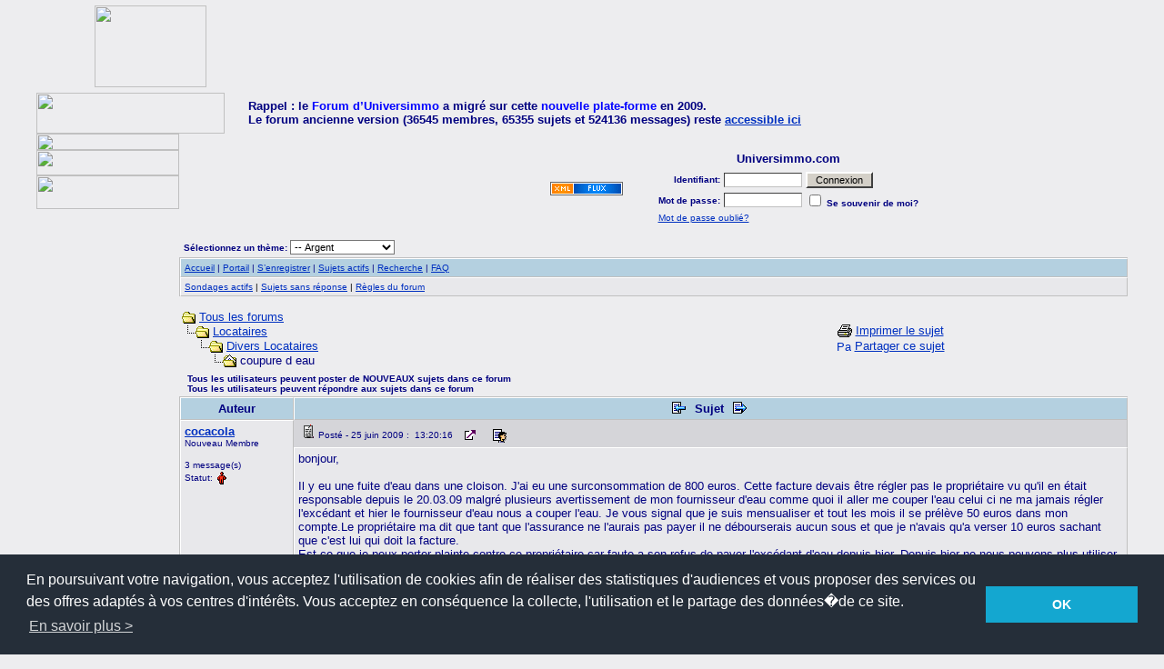

--- FILE ---
content_type: text/html; Charset=utf-8
request_url: https://www.universimmo.com/forum_universimmo/topic.asp?TOPIC_ID=1003
body_size: 23199
content:

<!--INCLUDE FILE="LangMODS.asp"-->
<html>

<head>
<meta http-equiv="Content-Type" content="text/html; charset=UTF-8">
<meta http-equiv="content-language" content="fr">
<meta name="Language" content="French">
<title>Universimmo.com - coupure d eau</title>
<link rel="stylesheet" type="text/css" href="css/silver.css" id="nSkins" />
<!--INCLUDE FILE="skin.asp"--><meta name="copyright" content="This Forum code is Copyright (C) 2001-10 Gaëtan Dupont, Non-Forum Related code is Copyright (C) 2000-2012 AEDev">
<link rel="alternate" type="application/rss+xml" title="Universimmo.com" href="https://www.universimmo.com/forum_universimmo/rss.asp" />

<script language="JavaScript1.2">
document.writeln("<div id=showimage style='position:absolute;visibility:hidden'></div>");

// =============================================================================
// Begin user defined variables
// =============================================================================
var resizeType = 0; // 0 = Dynamically resize to a fraction of the users desktop
                    //     width divided by the dynamicDivisor variable below. 
                    //     (i.e. 1024/4 = 256 or 1280/4 = 320)
                    // 1 = Resize the image if it is wider than the fixedWidth
                    //     variable below
var enlargeType    = 0     // 0 = Opens in the same window
			               // 1 = Opens in a new window
var fixedWidth     = 200;  // Resize the image if it is wider than this many 
                           // pixels. Only used when resizeType = 1.
var dynamicDivisor = 2;    // Resize images to users screen width divided by 
                           // this number. Only used when resizeType = 0.
var alignClose   = "left"; // Values are 'left' or 'right'. Default is right.
var topSpacing   = 5;      // Spaces the pop-up window this number of pixels 
                           // from the top of the window
var leftSpacing  = 5;      // Spaces the pop-up window this number of pixels 
                           // from the left of the window
// =============================================================================
// End of user defined variables
// =============================================================================
// =============================================================================
// Do not modify below this line
// =============================================================================
var ie=document.all
var ns=document.layers
var ns6=document.getElementById&&!document.all
var nsx,nsy,nstemp

function walkImages(){
    re = /^img/;
    if (document.images){
        for (a=0;a<document.images.length;a++){
          if (re.test(document.images[a].name)) resizeImage(document.images[a]);
        }
    }
}

function doimage(imgObj,event){
    if (document.images) enlargeimg(imgObj,event);
}

//Thumbnail image viewer- 
//� Dynamic Drive (www.dynamicdrive.com)

function resizeImage(thisimage) {
    if (resizeType == 0) fixedWidth = parseInt(screen.width/dynamicDivisor);
    if (thisimage.width > fixedWidth) {
		thisimage.width = fixedWidth;
		thisimage.style.cursor='pointer';
	}
}

function enlargeimg(which,e){
    if (resizeType == 0) fixedWidth = parseInt(screen.width/dynamicDivisor);
	if (which.width < fixedWidth) {return false;}
	if (enlargeType == 0) {
		if (ie||ns6){
			crossobj=document.getElementById? document.getElementById("showimage") : document.all.showimage
			if (crossobj.style.visibility=="hidden"){
				crossobj.style.left = (ns6? pageXOffset : document.body.scrollLeft) + leftSpacing
				crossobj.style.top  = (ns6? pageYOffset : document.body.scrollTop) + topSpacing
			    alignRE = /^left$/i
				crossobj.innerHTML= (alignRE.test(alignClose))? '<div class=tvhead align=left id=drag>&nbsp;<span class=tvclosex onClick=closepreview() style=cursor:pointer> X </span>&nbsp;<span class=tvclose onClick=closepreview()>Fermer</span> </div><img src="'+which.src+'">' : '<div class=tvhead align=right id=drag> <span class=tvclose onClick=closepreview()>Fermer</span>&nbsp;<span class=tvclosex onClick=closepreview() style=cursor:pointer> X </span>&nbsp;</div><img src="'+which.src+'">';
				crossobj.style.visibility="visible"
			}
			else
				crossobj.style.visibility="hidden"
				return false
		}
		else if (document.layers){
			if (document.showimage.visibility=="hide"){
				document.showimage.document.write('<a href="#" onMouseover="drag_dropns(showimage)"><img src="'+which.src+'" border=0></a>')
				document.showimage.document.close()
				document.showimage.left=e.x
				document.showimage.top=e.y
				document.showimage.visibility="show"
			}
			else
				document.showimage.visibility="hide"
				return false
		}
		else
		return true
	}
	else if (enlargeType == 1) {
			eval('window.open("showpic.asp?pic=' + which.src + '","","width='+which.width+'px,height='+which.height+'px,resizable=1,scrollbars=0")')
	}
}

function closepreview(){
	crossobj.style.visibility="hidden"
}

function drag_dropns(name){
	temp=eval(name)
	temp.captureEvents(Event.MOUSEDOWN | Event.MOUSEUP)
	temp.onmousedown=gons
	temp.onmousemove=dragns
	temp.onmouseup=stopns
}

function gons(e){
	temp.captureEvents(Event.MOUSEMOVE)
	nsx=e.x
	nsy=e.y
}
function dragns(e){
	temp.moveBy(e.x-nsx,e.y-nsy)
	return false
}

function stopns(){
	temp.releaseEvents(Event.MOUSEMOVE)
}

function drag_drop(e){
	if (ie&&dragapproved){
	crossobj.style.left=tempx+event.clientX-offsetx
	crossobj.style.top=tempy+event.clientY-offsety
	}
	else if (ns6&&dragapproved){
	crossobj.style.left=tempx+e.clientX-offsetx
	crossobj.style.top=tempy+e.clientY-offsety
	}
	return false
}

function initializedrag(e){
	if (ie&&event.srcElement.id=="drag"||ns6&&e.target.id=="drag"){
	offsetx=ie? event.clientX : e.clientX
	offsety=ie? event.clientY : e.clientY

	tempx=parseInt(crossobj.style.left)
	tempy=parseInt(crossobj.style.top)

	dragapproved=true
	document.onmousemove=drag_drop
	}
}

document.onmousedown=initializedrag
document.onmouseup=new Function("dragapproved=false")
document.onload=walkImages();

</SCRIPT>
<script language="JavaScript" type="text/javascript">

function EmbedPDF(URL,autostart){
   if(autostart != true && autostart != "true" && autostart != "1" && autostart != 1){
      autostart = 0; //Replace with default. Default = 0 (false).
      }else{
      autostart = 1; //Replace with 1, being zero.
   }//See if we can continue.
   if(URL == null || URL == "illegal"){
      //Nope, we can't.
      document.writeln("&nbsp;error: illegal use of pdf tag!&nbsp;");
   }else{
      //Add the code to the document.
      document.writeln('<img src=""" & strImageUrl & +nSkins+ "/icon_pdfsmall.png"" border="0" title="PDF" />&nbsp;<b>PDF File:</b>&nbsp;<a href=' + URL +'>Click Here to Download</a><br /><br />');
      document.writeln('<font size="1">If you can not see the PDF file below you may need <a href="http://get.adobe.com/reader">Adobe Reader</a>.</font><br /><br />');
      document.writeln('<embed src=' + URL + ' width="625" height="475" />');
   }
}
</SCRIPT><script type="text/javascript" src="video.js"></script>
<script language="JavaScript" src="audio-player.js"></script>
<link rel="stylesheet" href="./media/mediaboxAdvBlack.css" type="text/css" media="screen" /><script src="./media/mootools-1.2.4-core.js" type="text/javascript"></script><script src="./media/mediaboxAdv-1.1.6.js" type="text/javascript"></script><script type="text/javascript" src="pdf.js"></script><script language="JavaScript" type="text/javascript">
<!-- hide from JavaScript-challenged browsers
function openWindow(url) {
  popupWin = window.open(url,'new_page','width=400,height=400')
}
function openWindow3(url) {
  popupWin = window.open(url,'new_page','width=400,height=450,scrollbars=yes')
}
function openWindow5(url) {
  popupWin = window.open(url,'new_page','width=450,height=525,scrollbars=yes,toolbars=yes,menubar=yes,resizable=yes')
}
function openNewWindow(url,w,h) {
  popupWin = window.open(url,'new_page','width='+w+',height='+h+',scrollbars=no')
}
function openNewWindow2(url,w,h) {
  popupWin = window.open(url,'new_page','width='+w+',height='+h+',scrollbars=yes')
}
function openWindowNewSize(url,features) {
  popupWin = window.open(url,'new_page1',features)
}
function submitPoll(btnPressed) {
  btnPressed.disabled=true;
  if (btnPressed.name == "results") {
     document.Poll.Method_Type.value = "guest_vote";
  } else {
     document.Poll.Method_Type.value = "member_vote";
  }
  document.Poll.submit();
}
function setSkins() {
  document.SkinsFilter.submit();
  return 0;
}
function setCookie(name, value, expires, path, domain, secure) {
  var curCookie = name + "=" + escape(value) +
      ((expires) ? "; expires=" + expires.toGMTString() : "") +
      ((path) ? "; path=" + path : "") +
      ((domain) ? "; domain=" + domain : "") +
      ((secure) ? "; secure" : "");
  document.cookie = curCookie;
}
function getCookie(name) {
  var dc = document.cookie;
  var prefix = name + "=";
  var begin = dc.indexOf("; " + prefix);
  if (begin == -1) {
    begin = dc.indexOf(prefix);
    if (begin != 0) return null;
  } else
    begin += 2;
  var end = document.cookie.indexOf(";", begin);
  if (end == -1)
    end = dc.length;
  return unescape(dc.substring(begin + prefix.length, end));
}
function SkinReload(myform) {
 var imagecookietag = "Image00skin";
 var skincode = myform.SkinSelector.options[myform.SkinSelector.selectedIndex].value;
 var resstr= imagecookietag + '=' + skincode;
 var expiration_date = new Date ();
 expiration_date.setFullYear (expiration_date.getFullYear () + 1);
 expiration_date = expiration_date . toGMTString ();
 var strURL = escape('/forum_universimmo/');
 document.cookie = resstr + ';expires=' + expiration_date + '; ' + 'path=' + strURL + '; ';
 location.reload();
 return false;
}
function NoError() {
 return true;
}
window.onerror=NoError;
// done hiding -->
</script>
<style type="text/css">
<!--
body      {border-right:0px;padding-right:0px;border-top:0px;padding-left:0px;padding-bottom:0px;margin:0px 0px 0px;border-left:0px;padding-top:0px;border-bottom:0px}
a:link    {text-decoration:underline}
a:visited {text-decoration:underline}
a:hover   {text-decoration:underline}
a:active  {text-decoration:underline}
.spnMessageText a:link    {text-decoration:underline}
.spnMessageText a:visited {text-decoration:underline}
.spnMessageText a:hover   {text-decoration:underline}
.spnMessageText a:active  {text-decoration:underline}
.spnSearchHighlight {background-color:yellow;color:#000000}
.spnMessageText2 a:link    {text-decoration:none}
.spnMessageText2 a:visited {text-decoration:none}
.spnMessageText2 a:hover   {text-decoration:underline}
.spnMessageText2 a:active  {text-decoration:underline}
.hlink  {cursor:help}
-->
</style>

<script type="text/javascript">

  var _gaq = _gaq || [];
  _gaq.push(['_setAccount', 'UA-1599526-1']);
  _gaq.push(['_trackPageview']);

  (function() {
    var ga = document.createElement('script'); ga.type = 'text/javascript'; ga.async = true;
    ga.src = ('https:' == document.location.protocol ? 'https://ssl' : 'http://www') + '.google-analytics.com/ga.js';
    var s = document.getElementsByTagName('script')[0]; s.parentNode.insertBefore(ga, s);
  })();

</script>
</head>

<body onload=walkImages()>
<a name="top"></a>
<div class="container"><table width="100%" border="0" cellspacing="0" cellpadding="0">
  <tr>
    <td colspan="3"><link rel="stylesheet" type="text/css" href="//cdnjs.cloudflare.com/ajax/libs/cookieconsent2/3.0.3/cookieconsent.min.css" />
<script src="//cdnjs.cloudflare.com/ajax/libs/cookieconsent2/3.0.3/cookieconsent.min.js"></script>
<script>
window.addEventListener("load", function(){
window.cookieconsent.initialise({
  "palette": {
    "popup": {
      "background": "#252e39"
    },
    "button": {
      "background": "#14a7d0"
    }
  },
  "content": {
    "message": "En poursuivant votre navigation, vous acceptez l'utilisation de cookies afin de r&eacute;aliser des statistiques d'audiences et vous proposer des services ou des offres adapt&eacute;s &agrave; vos centres d'int&eacute;r&ecirc;ts. Vous acceptez en cons&eacute;quence la collecte, l'utilisation et le partage des donn&eacute;es�de ce site.",
    "dismiss": "OK",
    "link": "En savoir plus &gt;",
    "href": "http://www.universimmo.com/accueil/unicookies.asp"
  }
})});
</script>
<table border="0" align="left" cellpadding="0" cellspacing="0">
  <tr>
    <td align="left">
<head>
<meta name="keywords" content="portail communautaire, immobilier, actualité, propriétaires, copropriétaires, bailleurs, locataires, immeuble, logement, appartement, syndic, assemblée, informations, conseils">
<meta name="description" content="Sur Universimmo.com, le portail communautaire de l’immobilier, retrouvez de nombreuses informations et conseils concernant les propriétaires, les copropriétaires, les bailleurs et les locataires">
<meta name="abstract" CONTENT="Sur Universimmo.com, le portail communautaire de l’immobilier, retrouvez de nombreuses informations et conseils concernant les propriétaires, les copropriétaires, les bailleurs et les locataires">
<meta name="revisit-after"content="7 days">
<meta name="Language" content="fr">
<meta name="Author" content="UniversImmo">
<meta name="robots" content="index, follow">
<meta http-equiv="Content-Type" CONTENT="text/html; charset=iso-8859-1">
<link rel="SHORTCUT ICON" href="../images/favicon.ico">
<style type="text/css">
<!--
.menu    {font-family: Arial, Helvetica, sans-serif; font-size: 9pt}
.menu1 {font-family: Arial, Helvetica, sans-serif; font-size: 9pt}
.berretitre   {font-family: Arial, Helvetica, sans-serif; font-size: 8pt}
.textebrut  {font-family: Arial, Helvetica, sans-serif; font-size: 9pt}
.textebrut2    {font-variant: normal; font-size: 8pt; font-family:verdana,Geneva, Arial, Helvetica, sans-serif}
.headlines {font-family: Arial, Helvetica, sans-serif; font-size: 11pt; color: #0000FF; font-weight: normal}
.articles   {font-family: Arial, Helvetica, sans-serif; font-size: 12pt; color: #2B2B68}
.date  {font-family: Verdana, Arial, Helvetica, sans-serif; font-size: 8pt}
.alaune {font-family: Arial, Helvetica, sans-serif; font-size: 18px; text-decoration: none; font-weight: bold; color: #000080}
.alaune2    {font-family: Arial, Helvetica, sans-serif; font-size: 12px; text-decoration: none; font-weight: bold; color: #000080}
.wha {font-family: Arial, Helvetica, sans-serif; font-size: 16px; color: #009933; font-weight: normal; font-variant: small-caps}
.date2 {font-family: Verdana, Arial, Helvetica, sans-serif; font-size: 8pt; color: #FFFFFF;}
-->
</style>
</head>
<!--INCLUDE FILE="../../components/ui_header_a.asp" -->
<script language="JavaScript" src="../components/Menus.js">
</script>
<SCRIPT LANGUAGE="JavaScript1.1">
sas_tmstp=Math.round(Math.random()*10000000000);sas_masterflag=1;
function SmartAdServer(sas_pageid,sas_formatid,sas_target) {
 if (sas_masterflag==1) {sas_masterflag=0;sas_master='M';} else {sas_master='S';};
 document.write('<SCR'+'IPT SRC="http://www.smartadserver.com/call/pubj/' + sas_pageid + '/' + sas_formatid + '/'+sas_master + '/' + sas_tmstp + '/' + escape(sas_target) + '?"></SCR'+'IPT>');
}
</SCRIPT><SCRIPT LANGUAGE="JavaScript1.1">
sas_tmstp=Math.round(Math.random()*10000000000);sas_masterflag=1;
function SmartAdServer(sas_pageid,sas_formatid,sas_target) {
 if (sas_masterflag==1) {sas_masterflag=0;sas_master='M';} else {sas_master='S';};
 document.write('<SCR'+'IPT SRC="http://www.smartadserver.com/call/pubj/' + sas_pageid + '/' + sas_formatid + '/'+sas_master + '/' + sas_tmstp + '/' + escape(sas_target) + '?"></SCR'+'IPT>');
}
</SCRIPT>
<table border="0" cellspacing="2" cellpadding="0">
  <tr><td height="2" colspan="3"></td></tr>
  <tr>
    <td width="60">&nbsp;</td>
	<td width="123"><img src="../pub/publicite.gif" width="123" height="90"></td>
    <td width="728" align="right"><script type="text/javascript"><!--
google_ad_client = "pub-1510635673103752";
google_ad_width = 728;
google_ad_height = 90;
google_ad_format = "728x90_as";
google_ad_type = "image";
google_ad_channel = "";
//-->
</script>
<script type="text/javascript"
  src="http://pagead2.googlesyndication.com/pagead/show_ads.js">
</script></td>
  </tr>
  <tr><td height="2" colspan="3"></td></tr>
</table>
<table border="0" cellspacing="0" cellpadding="0" width="100%">
  <tr>
    <td align="left"><a href="http://www.universimmo.com"><img src="../images/top/ui1.gif" width="207" height="45" border="0"></a></td>
    <td colspan="7"><font face="Arial, Helvetica, sans-serif" size="-1"><b>Rappel 
      : le </b></font><font face="Arial, Helvetica, sans-serif"><b><font color="#0000FF" size="-1">Forum 
      d&#146;Universimmo</font></b></font><font face="Arial, Helvetica, sans-serif" size="-1"><b> 
      a migr&eacute; sur cette <font color="#0000FF">nouvelle plate-forme</font> 
      en 2009. </b></font><font face="Arial, Helvetica, sans-serif"><b><font size="-1"><br>
      Le forum ancienne version (36545 membres, 65355 sujets et 524136 messages) 
      reste <a href="http://www.universimmo.com/forum" target="_blank">accessible 
      ici</a></font></b></font></td>
  </tr>
  <tr>
    <td><a href="http://www.universimmo.com"><img src="../images/top/ui3.gif" width="157" height="18" border="0"></a></td>
    <td>&nbsp;</td>
    <td>&nbsp;</td>
    <td>&nbsp;</td>
    <td>&nbsp;</td>
    <td>&nbsp;</td>
    <td>&nbsp;</td>
    <td>&nbsp;</td>
  </tr>
</table>    </td>
  </tr>
</table>
</td>
  </tr>
  <tr>
    <td valign="top" width="5%">
<table border="0" cellpadding="0" cellspacing="0">
  <tr>
    <td valign="top">
 <form method="POST" action="https://public.message-business.com/form/53260/72/form.aspx">
  <table width=157 border=0 cellspacing=0 cellpadding=0 align=left>
    <tr> 
      <td><img src="../images/top/ui5.gif" width="157" height="28"></td>
    </tr>
    <tr> 
      <td><img src="../images/top/ui7.gif" width=157 height=37></td>
    </tr>
    <tr> 
      <td width=154 height="5"></td>
    </tr>
    <tr> 
      <td width=154 height="5"></td>
    </tr>
    <tr> 
      <td width=154 align=left>&nbsp;</td>
    </tr>
    
    <tr> 
      <td width=154 height="10"></td>
    </tr>
    
  </table>
 </form>    </td>
  </tr>
</table>
</td>
  <td valign="top" >

<table align="center" border="0" cellPadding="0" cellSpacing="0" >
  <tr>
    <td valign="middle" width="50%" align="center">
      <table border="0" cellPadding="2" cellSpacing="0" width="100%">
        <tr>
          <td align="middle" align="center" width="50%">&nbsp;          </td>
          <td align="center" valign="middle" width="50%"><a href="rss.asp"><img src="images/silver/xmlfeed.gif" border="0" title="Abonnez-vous à nos flux RSS. Les flux RSS permettent d’être informé automatiquement des dernières publications du Forum UniversImmo" alt="Abonnez-vous à nos flux RSS. Les flux RSS permettent d’être informé automatiquement des dernières publications du Forum UniversImmo"></a></td>
        </tr>
      </table>
      </td>
    <td align="center" valign="top" width="50%">
      <table border="0" cellPadding="2" cellSpacing="0">
        <tr>
          <td align="center"><font face="Verdana, Arial, Helvetica" size="2"><b>Universimmo.com</b></font></td>
        </tr>
        <form action="/forum_universimmo/topic.asp" method="post" id="form1" name="form1">
        <input type="hidden" name="Method_Type" value="login">
        <tr>
          <td align="center">
            <table width="100%">
              <tr>
                <td align="right" width="10%" nowrap><font face="Verdana, Arial, Helvetica" size="1"><b>Identifiant:</b></font></td>
                <td><input class="text" type="text" name="Name" size="12" maxLength="25" value=""></td>
                <td valign="bottom">
                <input class="button" type="submit" value=' Connexion ' id="submit1" name="submit1">
                </td>
              </tr>
              <tr>
                <td align="right" width="10%" nowrap><font face="Verdana, Arial, Helvetica" size="1"><b>Mot de passe:</b></font></td>
                <td><input class="text" type="password" name="Password" size="12" maxLength="25" value=""></td>
                <td align="left"><font face="Verdana, Arial, Helvetica" size="1">
                <input type="checkbox" name="SavePassWord" value="true" tabindex="-1"><b> Se souvenir de moi?</b></font></td>
              </tr>
              <tr>
                <td colspan="3" align="left"><font face="Verdana, Arial, Helvetica" size="1">
                <a href="password.asp" title="Choisissez un nouveau mot de passe si vous avez oublié le votre ..." onMouseOver="(window.status='Choisissez un nouveau mot de passe si vous avez oublié le votre ...'); return true" onMouseOut="(window.status=''); return true" tabindex="-1">
Mot de passe oublié?</a>
                <br /></font></td>
              </tr>
            </table>
          </td>
        </tr>
        </form>
      </table>
    </td>
  </tr>
</table>
<span style="font-size: 11px;"><br /></span>
<table border="0" width="100%" cellspacing="0" cellpadding="2" align="center">
  <tr>
    <td valign="bottom" align="left">
    <form action="/forum_universimmo/topic.asp" method="post" name="SkinSelectorForm" id="SkinSelectorForm" style="margin-top:0px;margin-bottom:1px;">
    <font face="Verdana, Arial, Helvetica" size="1">&nbsp;<b>Sélectionnez un thème:</b></font>
      <select size="1" onChange="SkinReload(this.form)" name="SkinSelector" id="SkinSelector">
       <option value="default">-- Gris Sombre</option>
       <option value="lightgreen">-- Vert Clair</option>
       <option value="brown">-- Marron</option>
       <option value="silver" selected>-- Argent</option>
       <option value="tan">-- Brun-Jaunâtre</option>
       <option value="gray">-- Gris</option>
       <option value="darkmagenta">-- Fuchsia Foncé</option>
       <option value="black">-- Nuit Étoilée</option>
       <option value="darkolivegreen">-- Vert-Olive Foncé</option>
       <option value="midnightblue">-- Bleu Nuit</option>
       <option value="darkgray">-- Gris Foncé</option>
       <option value="gainsboro">-- Gris Bleuté</option>
       <option value="darkbrown">-- Marron Foncé</option>
       <option value="snitz">-- Snitz</option>
      </select>
    <input type="hidden" name="Cookieskin" value="1">
    </form>
    </td>
    <td>&nbsp;</td>
  </tr>
</table>
<table class="tableborder" border="0" width="100%" cellspacing="0" cellpadding="4" align="center">
  <tr>
    <td class="strHeadCellColor">
      <table border="0" width="100%" cellspacing="0" cellpadding="0">
        <tr>
          <td class="strHeadCellColor2"><font face="Verdana, Arial, Helvetica" size="1">
          <a href="https://www.universimmo.com/forum_universimmo/" title="Page d’accueil" onMouseOver="(window.status='Page d’accueil'); return true" onMouseOut="(window.status=''); return true" tabindex="-1">Accueil</a>
          |
          <a href="portal_content.asp" title="Portail" onMouseOver="(window.status='Portail'); return true" onMouseOut="(window.status=''); return true" tabindex="-1">Portail</a>
          |
          <a href="register.asp" title="Enregistrez-vous pour participer à nos Forums ..." onMouseOver="(window.status='Enregistrez-vous pour participer à nos Forums ...'); return true" onMouseOut="(window.status=''); return true" tabindex="-1">S’enregistrer</a>
          |
          <a href="active.asp" title="Voir les sujets actifs depuis votre dernière visite ..." onMouseOver="(window.status='Voir les sujets actifs depuis votre dernière visite ...'); return true" onMouseOut="(window.status=''); return true" tabindex="-1">Sujets actifs</a>
          |
          <a href="search.asp" title="Exécutez une recherche par mot-clé, date, et/ou nom ..." onMouseOver="(window.status='Exécutez une recherche par mot-clé, date, et/ou nom ...'); return true" onMouseOut="(window.status=''); return true" tabindex="-1">Recherche</a>
          |
          <a href="faq.asp" class="hlink" title="La Foire Aux Questions ..." onMouseOver="(window.status='La Foire Aux Questions ...'); return true" onMouseOut="(window.status=''); return true" tabindex="-1">FAQ</a>          </font></td>
          <td class="strHeadCellColor2" align="right"><font face="Verdana, Arial, Helvetica" size="1">
          &nbsp;</font></td>
        </tr>
      </table>
    </td>
  </tr>
  <tr>
    <td class="strForumCellColor"><font face="Verdana, Arial, Helvetica" size="1">
    <a href="active_polls.asp" title="Voir tous les sondages actifs ..." onMouseOver="(window.status='Voir tous les sondages actifs ...'); return true" onMouseOut="(window.status=''); return true" tabindex="-1">Sondages actifs</a>
    |
    <a href="unanswered.asp" title="Voir les sujets sans réponse depuis votre dernière visite..." onMouseOver="(window.status='Voir les sujets sans réponse depuis votre dernière visite...'); return true" onMouseOut="(window.status=''); return true" tabindex="-1">Sujets sans réponse</a>
    |
          <a href="rules.asp" onMouseOver="(window.status='Lire les règles pour ce forum..'); return true" onMouseOut="(window.status=''); return true" tabindex="-1"><acronym title="Lire les règles pour ce forum..">Règles du forum</acronym></a>
    </font></td>
  </tr>
</table><span style="font-size: 11px;"><br /></span>
<table align="center" border="0" cellPadding="0" cellSpacing="0" width="100%">
  <tr>
    <td>
    <script language="JavaScript" type="text/javascript">
    <!--
    function unsub_confirm(link){
    	var where_to= confirm('Voulez-vous vraiment vous désabonner?');
       if (where_to== true) {
       	popupWin = window.open(link,'new_page','width=400,height=400')
       }
    }
    //-->
    </script>
    <script language="JavaScript" type="text/javascript">
    function ChangePage(fnum){
    	if (fnum == 1) {
    		document.PageNum1.submit();
    	}
    	else {
    		document.PageNum2.submit();
    	}
    }
    </script>
    <script language="JavaScript" type="text/javascript">
    <!--
    function jumpTo(s) {if (s.selectedIndex != 0) location.href = s.options[s.selectedIndex].value;return 1;}
    function jumpto2(url) {window.location=url}
    // -->
    </script>
      <table border="0" width="100%">
        <tr>
          <td width="50%" align="left" nowrap><font face="Verdana, Arial, Helvetica" size="2">
          <img src="images/silver/icon_folder_open.gif" width="15" height="15" border="0" alt="" title="" align="absmiddle" />&nbsp;<a href="default.asp">Tous les forums</a><br />
          <img src="images/silver/icon_bar.gif" width="15" height="15" border="0" alt="" title="" align="absmiddle" /><img src="images/silver/icon_folder_open.gif" width="15" height="15" border="0" alt="" title="" align="absmiddle" />&nbsp;<a href="default.asp?CAT_ID=5">Locataires</a><br />
          <img src="images/silver/icon_blank.gif" width="15" height="15" border="0" alt="" title="" align="absmiddle" /><img src="images/silver/icon_bar.gif" width="15" height="15" border="0" alt="" title="" align="absmiddle" /><img src="images/silver/icon_folder_open.gif" width="15" height="15" border="0" alt="" title="" align="absmiddle" />&nbsp;<a href="forum.asp?FORUM_ID=23">Divers Locataires</a><br />
          <img src="images/silver/icon_blank.gif" width="15" height="15" border="0" alt="" title="" align="absmiddle" /><img src="images/silver/icon_blank.gif" width="15" height="15" border="0" alt="" title="" align="absmiddle" /><img src="images/silver/icon_bar.gif" width="15" height="15" border="0" alt="" title="" align="absmiddle" /><img src="images/silver/icon_folder_open_topic.gif" width="15" height="15" border="0" alt="" title="" align="absmiddle" />&nbsp;coupure d eau          </font></td>
          <td align="center" width="50%">
          <font face="Verdana, Arial, Helvetica" size="2">
          <a href="JavaScript:openWindow5('pop_printer_friendly.asp?TOPIC_ID=1003')" rel="nofollow"><img src="images/silver/icon_print.gif" width="16" height="17" border="0" alt="Imprimer le sujet" title="Imprimer le sujet" align="absmiddle" /></a>&nbsp;<a href="JavaScript:openWindow5('pop_printer_friendly.asp?TOPIC_ID=1003')" rel="nofollow">Imprimer le sujet</a><br />
<a href="http://www.addthis.com/bookmark.php?v=250" onclick="addthis_open(this, '', '[URL]', '[TITLE]'); return false;" onmouseout="addthis_close()">
<img src="http://s7.addthis.com/static/btn/sm-plus.gif" align="absmiddle" width="16" height="16" border="0" alt="Partager ce sujet" title="Partager ce sujet" /></a>
<a href="http://www.addthis.com/bookmark.php?v=250" onclick="addthis_open(this, '', '[URL]', '[TITLE]'); return false;" onmouseout="addthis_close()">Partager ce sujet</a>
<script type="text/javascript" src="http://s7.addthis.com/js/250/addthis_widget.js?pub=xa-4a2eeade0635ddb4"></script>
          </font>          </td>
        </tr>
      </table>
    </td>
  </tr>
</table>
<table align="center" border="0" width="100%">
  <tr>
    <td width="80%" align="left"><font face="Verdana, Arial, Helvetica" size="1"><b>
&nbsp;&nbsp;Tous les utilisateurs peuvent poster de NOUVEAUX sujets dans ce forum<br />&nbsp;&nbsp;Tous les utilisateurs peuvent répondre aux sujets dans ce forum</b></font></td>
    <td width="20%" align="right" valign="middle" nowrap><font face="Verdana, Arial, Helvetica" size="1">&nbsp;</td>
  </tr>
</table>
<table class="tableborder" align="center" border="0" cellPadding="0" cellSpacing="0" width="100%">
  <tr>
    <td>
      <table border="0" width="100%" cellspacing="0" cellpadding="0" align="center">
        <tr>
          <td>
            <table border="0" width="100%" cellspacing="0" cellpadding="4">
              <tr>
                <td align="center" class="strHeadCellColor" width="125" nowrap><b><font face="Verdana, Arial, Helvetica" size="2">Auteur</font></b></td>
                <td align="center" class="strHeadCellColor" width="100%">
                  <table border="0" width="100%" cellspacing="0" cellpadding="0" align="center">
                    <tr>
                      <td class="strHeadCellColor2" width="100%" align="center">
<b><font face="Verdana, Arial, Helvetica" size="2">
                <a href="topic.asp?TOPIC_ID=1728"><img src="images/silver/icon_go_left.gif" width="15" height="15" border="0" alt="Sujet précédent" title="Sujet précédent" align="top" hspace="6" /></a><b><font face="Verdana, Arial, Helvetica" size="2">&nbsp;Sujet&nbsp;</font></b><a href="topic.asp?TOPIC_ID=1629"><img src="images/silver/icon_go_right.gif" width="15" height="15" border="0" alt="Sujet suivant" title="Sujet suivant" align="top" hspace="6" /></a></font></b></td>
                      <td align="right" class="strHeadCellColor2" nowrap><font face="Verdana, Arial, Helvetica" size="2">&nbsp;</font></td>
                    </tr>
                  </table>
                </td>
              </tr>
              <tr>
                <td rowspan="2" class="strForumFirstCellColor" valign="top" width="125" nowrap height="100%">
                  <table width="100%" height="100%" border="0" cellspacing="0" cellpadding="0">
                    <tr>
                      <td valign="top">
                      <p><font face="Verdana, Arial, Helvetica" size="2"><b><span class="spnMessageText"><a href="pop_profile.asp?mode=display&id=959" title="Visualiser le profil de cocacola" onMouseOver="(window.status='Visualiser le profil de cocacola'); return true" onMouseOut="(window.status=''); return true">cocacola</a></span></b></font><br />
                <font face="Verdana, Arial, Helvetica" size="1">Nouveau Membre</font><br />
                </p>
                <p>
                <font face="Verdana, Arial, Helvetica" size="1">3 message(s)</font>                <br /><font face="Verdana, Arial, Helvetica" size="1">Statut:</font>
<img src="images/silver/icon_offline.gif" width="14" height="18" border="0" alt="cocacola est déconnecté" title="cocacola est déconnecté" align="absmiddle" hspace="0" />
</p></td>
                    </tr>
                  </table>
                </td>
                <td class="strCategoryCellColor2" height="1%" width="100%" valign="top">
                <img src="images/silver/icon_mi_1.gif" width="15" height="15" border="0" alt="" title="" hspace="3" /><font face="Verdana, Arial, Helvetica" size="1">Posté&nbsp;-&nbsp;25 juin 2009&nbsp;:&nbsp; 13:20:16</font>
                &nbsp;<a href="JavaScript:openNewWindow('pop_link_topic.asp?TOPIC_ID=1003','700','275')"><img src="images/silver/icon_linkto.gif" width="14" height="16" border="0" alt="Lien direct vers ce sujet" title="Lien direct vers ce sujet" align="absmiddle" hspace="6" /></a>
                &nbsp;<a href="pop_profile.asp?mode=display&id=959"><img src="images/silver/icon_profile.gif" width="15" height="15" border="0" alt="Voir le profil" title="Voir le profil" align="absmiddle" hspace="6" /></a>
                </td>
              </tr>
              <tr>
                <td class="strForumFirstCellColor" height="100%" width="100%" valign="top">
                  <table width="100%" height="60" border="0" cellspacing="0" cellpadding="0">
                    <tr>
                      <td valign="top">
                      <font face="Verdana, Arial, Helvetica" size="2">
                      <font face="Verdana, Arial, Helvetica" size="2"><span class="spnMessageText" id="msg"> bonjour,<br /><br />Il y eu une fuite d'eau dans une cloison. J'ai eu une surconsommation de 800 euros. Cette facture devais être régler pas le propriétaire vu qu'il en était responsable depuis le 20.03.09 malgré plusieurs avertissement de mon fournisseur d'eau comme quoi il aller me couper l'eau celui ci ne ma jamais régler l'excédant et hier le fournisseur d'eau nous a couper l'eau. Je vous signal que je suis mensualiser et tout les mois il se prélève 50 euros dans mon compte.Le propriétaire ma dit que tant que l'assurance ne l'aurais pas payer il ne débourserais aucun sous et que je n'avais qu'a verser 10 euros sachant que c'est lui qui doit la facture.   <br />Est ce que je peux porter plainte contre ce propriétaire car faute a son refus de payer l'excédant d'eau depuis hier. Depuis hier ne nous pouvons plus utiliser l'eau . Je suis au RMI je n'ai pas les moyens de payer la  facture et si j'avais les moyens il m'aurais jamais rembourser. Ma femme est handicaper j'ai 3 fille à la maison.<br />Que dois je faire?<br />Est ce que je dois porter plainte a la police ou lui demander des dommages et intérêt?<br /></span id="msg"></font>
                  </td>
                    </tr>
                  </table>
                </td>
              </tr>
              <tr>
                <td colspan="2" class="strCategoryCellColor2" align="center" style="padding-bottom:0px;padding-top:0px;font-size:4px;"><br /></td>
              </tr>
              <tr>
                <td class="strAltForumCellColor" width="100%" colspan="2"  colspan="2"  valign="top">
                  <table width="100%" height="100%" border="0" cellspacing="0" cellpadding="0">
                    <tr>
                      <td align="center" valign="top" height="100%"><font face="Verdana, Arial, Helvetica" size="2">
<script type="text/javascript"><!--
   google_ad_client = "pub-1510635673103752";
   google_ad_width = 728;
   google_ad_height = 90;
   google_ad_format = "728x90_as";
   google_ad_type = "text_image";
   google_ad_channel = "";
   google_page_url = document.location;
   google_color_border = "DDDDE0";
   google_color_bg = "DDDDE0";
   google_color_link = "0030C0";
   google_color_text = "000000";
   google_color_url = "000000";
   //--></script>
   <script type="text/javascript"
    src="http://pagead2.googlesyndication.com/pagead/show_ads.js">
   </script></font></td>
                    </tr>
                  </table>
                </td>
              </tr>
           <tr>
             <td colspan="2" class="strCategoryCellColor2" align="center" style="padding-bottom:0px;padding-top:0px;font-size:4px;"><br /></td>
           </tr>
              <tr>
                <td rowspan="2" class="strForumCellColor" valign="top" width="125" nowrap height="100%"><div class="mini-profile">
                  <table width="100%" height="100%" border="0" cellspacing="0" cellpadding="0">
	                 <tr>
                     <td valign="top">
                     <p><font face="Verdana, Arial, Helvetica" size="2"><b><span class="spnMessageText"><a href="pop_profile.asp?mode=display&id=114" title="Visualiser le profil de maoyann" onMouseOver="(window.status='Visualiser le profil de maoyann'); return true" onMouseOut="(window.status=''); return true">maoyann</a></span></b></font><br />
                <font face="Verdana, Arial, Helvetica" size="1">Contributeur vétéran</font><br />
                </p>
                <p>
                <font face="Verdana, Arial, Helvetica" size="1">2819 message(s)</font>                <br /><font face="Verdana, Arial, Helvetica" size="1">Statut:</font>
<img src="images/silver/icon_offline.gif" width="14" height="18" border="0" alt="maoyann est déconnecté" title="maoyann est déconnecté" align="absmiddle" hspace="0" />
</p></td>
	                 </tr>
                  </table>
                </div></td>
                <td class="strCategoryCellColor2" height="1%" width="100%" valign="top"><font face="Verdana, Arial, Helvetica" size="1">&nbsp;1</font>
                      <img src="images/silver/icon_mi_1.gif" width="15" height="15" border="0" alt="" title="" hspace="3" /><font face="Verdana, Arial, Helvetica" size="1">Posté&nbsp;-&nbsp;25 juin 2009&nbsp;:&nbsp; 14:32:12</font>
                      &nbsp;<a href="JavaScript:openNewWindow('pop_link_reply.asp?whichpage=-1&TOPIC_ID=1003&REPLY_ID=7510','700','275')"><img src="images/silver/icon_linkto.gif" width="14" height="16" border="0" alt="Lien direct vers cette réponse" title="Lien direct vers cette réponse" align="absmiddle" hspace="6" /></a>
                      &nbsp;<a href="pop_profile.asp?mode=display&id=114"><img src="images/silver/icon_profile.gif" width="15" height="15" border="0" alt="Voir le profil" title="Voir le profil" align="absmiddle" hspace="6" /></a>
                      </td>
                    </tr>
                    <tr>
                      <td class="strForumCellColor" height="100%" width="100%" valign="top">
                  <table width="100%" height="60" border="0" cellspacing="0" cellpadding="0">
                    <tr>
                      <td valign="top">
                       <font face="Verdana, Arial, Helvetica" size="2"><span class="spnMessageText" id="msg"> En effet votre situation est délicate.<br /><br />S'agit-il d'un logement nu ?<br />Maison ou appartement ?<br />Si appartement mono ou copropriété ?<br />Le propriétaire fait-il la gestion lui-même ou est-ce géré par une agence ?<br />A-t-il reconnu que le dégât des eaux était de sa responsabilité ?<br /><br />L'urgence est d'appeler ou mieux de vous rendre chez votre fournisseur d'eau pour lui expliquer clairement la situation. Vous pouvez peut-être vous faire aider dans vos démarches par votre assistante sociale.<br /><br />Concernant le dégât des eaux, qui en a fait la déclaration : lui ou vous ou tous les 2 ? Où est-ce que ça en est ?<br /><br />Une fois ces éléments obtenus, apportez ces informations au propriétaire de votre logement et essayez de régler les choses au plus vite.<br /><br />Le bailleur doit à son locataire un logement décent ce qui comprend bien sûr l'eau.<br /><br /><div class="boxhead" id="quote">citation:</div id="quote"><div class="quotebox" id="quote">Est ce que je dois porter plainte a la police ou lui demander des dommages et intérêt?</div id="quote"><br />Là n'est pas la question. Par contre, en fonction des éléments complémentaires que vous pourrez nous apporter, il vous sera peut-être possible de lui envoyer par LRAR une injonction de payer ses dettes à votre fournisseur d'eau.<br /><br />Bon courage.</span id="msg"></font></td>
                    </tr>
                    <tr>
                      <td valign="bottom">
                        <table border="0" width="100%" cellspacing="0" cellpadding="0" align="center" style="border-collapse: collapse">
                          <tr>
                            <td width="1" valign="bottom"><img src="images/silver/icon_topleft.gif" width="10" height="16" border="0" alt="" title="" /></td>
                            <td nowrap width="1%">
                              <table border="0" cellpadding="2" style="border-collapse: collapse">
                                <tr>
                                  <td nowrap class="LEGEND"><font size="1">Signature de maoyann</font>&nbsp;</td>
                                </tr>
                              </table>
                            </td>
                            <td valign="bottom"><img border="0" src="images/silver/icon_topmid.gif" width="100%" height="16"></td>
                            <td width="1" valign="bottom"><img src="images/silver/icon_topright.gif" width="10" height="16" border="0" alt="" title="" /></td>
                          </tr>
                          <tr>
                            <td width="1" class="midleft"><img src="images/silver/icon_midleft.gif" width="10" height="10" border="0" alt="" title="" /></td>
                            <td colspan="2">
                              <table border="0" width="100%" cellspacing="0" cellpadding="2" style="border-collapse: collapse">
                                <tr valign="middle">
                                  <td><font face="Verdana, Arial, Helvetica" size="1"><span class="spnMessageText">Yann</span></font></td>
                                </tr>
                              </table>
                            </td>
                            <td width="1" class="midright"><img src="images/silver/icon_midright.gif" width="10" height="10" border="0" alt="" title="" /></td>
                          </tr>
                          <tr>
                            <td width="1"><img src="images/silver/icon_botleft.gif" width="10" height="10" border="0" alt="" title="" /></td>
                            <td colspan="2"><img border="0" src="images/silver/icon_botmid.gif" width="100%" height="10"></td>
                            <td width="1"><img src="images/silver/icon_botright.gif" width="10" height="10" border="0" alt="" title="" /></td>
                          </tr>
                        </table>
                      </td>
                    </tr>
                  </table>
                </td>
              </tr>
           <tr>
             <td colspan="2" class="strCategoryCellColor2" align="center" style="padding-bottom:0px;padding-top:0px;font-size:4px;"><br /></td>
           </tr>
              <tr>
                <td rowspan="2" class="strAltForumCellColor" valign="top" width="125" nowrap height="100%"><div class="mini-profile">
                  <table width="100%" height="100%" border="0" cellspacing="0" cellpadding="0">
	                 <tr>
                     <td valign="top">
                     <p><font face="Verdana, Arial, Helvetica" size="2"><b><span class="spnMessageText"><a href="pop_profile.asp?mode=display&id=34" title="Visualiser le profil de roland MAILLET" onMouseOver="(window.status='Visualiser le profil de roland MAILLET'); return true" onMouseOut="(window.status=''); return true">roland MAILLET</a></span></b></font><br />
                <font face="Verdana, Arial, Helvetica" size="1">Contributeur actif</font><br />
                </p>
                <p>
                <img src="avatar/pounyet.gif" width="70" height="70" border="0"><br /><br />
                <font face="Verdana, Arial, Helvetica" size="1">358 message(s)</font>                <br /><font face="Verdana, Arial, Helvetica" size="1">Statut:</font>
<img src="images/silver/icon_offline.gif" width="14" height="18" border="0" alt="roland MAILLET est déconnecté" title="roland MAILLET est déconnecté" align="absmiddle" hspace="0" />
</p></td>
	                 </tr>
                  </table>
                </div></td>
                <td class="strCategoryCellColor2" height="1%" width="100%" valign="top"><a href="#top"><img src="images/silver/icon_go_up.gif" width="15" height="15" border="0" alt="Revenir en haut de la page" title="Revenir en haut de la page" align="right" /></a><a name="7512"></a><font face="Verdana, Arial, Helvetica" size="1">&nbsp;2</font>
                      <img src="images/silver/icon_mi_1.gif" width="15" height="15" border="0" alt="" title="" hspace="3" /><font face="Verdana, Arial, Helvetica" size="1">Posté&nbsp;-&nbsp;25 juin 2009&nbsp;:&nbsp; 14:48:21</font>
                      &nbsp;<a href="JavaScript:openNewWindow('pop_link_reply.asp?whichpage=-1&TOPIC_ID=1003&REPLY_ID=7512','700','275')"><img src="images/silver/icon_linkto.gif" width="14" height="16" border="0" alt="Lien direct vers cette réponse" title="Lien direct vers cette réponse" align="absmiddle" hspace="6" /></a>
                      &nbsp;<a href="pop_profile.asp?mode=display&id=34"><img src="images/silver/icon_profile.gif" width="15" height="15" border="0" alt="Voir le profil" title="Voir le profil" align="absmiddle" hspace="6" /></a>
                      </td>
                    </tr>
                    <tr>
                      <td class="strAltForumCellColor" height="100%" width="100%" valign="top">
                  <table width="100%" height="135" border="0" cellspacing="0" cellpadding="0">
                    <tr>
                      <td valign="top">
                       <font face="Verdana, Arial, Helvetica" size="2"><span class="spnMessageText" id="msg"> cocacola, tout a fait d'accord avec maoyan contacté les services sociaux de votre commune et voir ce lien<br /><br /><a href="http://www.eaudanslaville.fr" target="_blank">http://www.eaudanslaville.fr</a><br /><br /></span id="msg"></font></td>
                    </tr>
                    <tr>
                      <td valign="bottom">
                        <table border="0" width="100%" cellspacing="0" cellpadding="0" align="center" style="border-collapse: collapse">
                          <tr>
                            <td width="1" valign="bottom"><img src="images/silver/icon_topleft.gif" width="10" height="16" border="0" alt="" title="" /></td>
                            <td nowrap width="1%">
                              <table border="0" cellpadding="2" style="border-collapse: collapse">
                                <tr>
                                  <td nowrap class="LEGEND"><font size="1">Signature de roland MAILLET</font>&nbsp;</td>
                                </tr>
                              </table>
                            </td>
                            <td valign="bottom"><img border="0" src="images/silver/icon_topmid.gif" width="100%" height="16"></td>
                            <td width="1" valign="bottom"><img src="images/silver/icon_topright.gif" width="10" height="16" border="0" alt="" title="" /></td>
                          </tr>
                          <tr>
                            <td width="1" class="midleft"><img src="images/silver/icon_midleft.gif" width="10" height="10" border="0" alt="" title="" /></td>
                            <td colspan="2">
                              <table border="0" width="100%" cellspacing="0" cellpadding="2" style="border-collapse: collapse">
                                <tr valign="middle">
                                  <td><font face="Verdana, Arial, Helvetica" size="1"><span class="spnMessageText"> Roland MAILLET</span></font></td>
                                </tr>
                              </table>
                            </td>
                            <td width="1" class="midright"><img src="images/silver/icon_midright.gif" width="10" height="10" border="0" alt="" title="" /></td>
                          </tr>
                          <tr>
                            <td width="1"><img src="images/silver/icon_botleft.gif" width="10" height="10" border="0" alt="" title="" /></td>
                            <td colspan="2"><img border="0" src="images/silver/icon_botmid.gif" width="100%" height="10"></td>
                            <td width="1"><img src="images/silver/icon_botright.gif" width="10" height="10" border="0" alt="" title="" /></td>
                          </tr>
                        </table>
                      </td>
                    </tr>
                  </table>
                </td>
              </tr>
           <tr>
             <td colspan="2" class="strCategoryCellColor2" align="center" style="padding-bottom:0px;padding-top:0px;font-size:4px;"><br /></td>
           </tr>
              <tr>
                <td rowspan="2" class="strForumCellColor" valign="top" width="125" nowrap height="100%"><div class="mini-profile">
                  <table width="100%" height="100%" border="0" cellspacing="0" cellpadding="0">
	                 <tr>
                     <td valign="top">
                     <p><font face="Verdana, Arial, Helvetica" size="2"><b><span class="spnMessageText"><a href="pop_profile.asp?mode=display&id=959" title="Visualiser le profil de cocacola" onMouseOver="(window.status='Visualiser le profil de cocacola'); return true" onMouseOut="(window.status=''); return true">cocacola</a></span></b></font><br />
                <font face="Verdana, Arial, Helvetica" size="1">Nouveau Membre</font><br />
                </p>
                <p>
                <font face="Verdana, Arial, Helvetica" size="1">3 message(s)</font>                <br /><font face="Verdana, Arial, Helvetica" size="1">Statut:</font>
<img src="images/silver/icon_offline.gif" width="14" height="18" border="0" alt="cocacola est déconnecté" title="cocacola est déconnecté" align="absmiddle" hspace="0" />
</p></td>
	                 </tr>
                  </table>
                </div></td>
                <td class="strCategoryCellColor2" height="1%" width="100%" valign="top"><a href="#top"><img src="images/silver/icon_go_up.gif" width="15" height="15" border="0" alt="Revenir en haut de la page" title="Revenir en haut de la page" align="right" /></a><a name="13999"></a><font face="Verdana, Arial, Helvetica" size="1">&nbsp;3</font>
                      <img src="images/silver/icon_mi_1.gif" width="15" height="15" border="0" alt="" title="" hspace="3" /><font face="Verdana, Arial, Helvetica" size="1">Posté&nbsp;-&nbsp;06 août 2009&nbsp;:&nbsp; 15:05:07</font>
                      &nbsp;<a href="JavaScript:openNewWindow('pop_link_reply.asp?whichpage=-1&TOPIC_ID=1003&REPLY_ID=13999','700','275')"><img src="images/silver/icon_linkto.gif" width="14" height="16" border="0" alt="Lien direct vers cette réponse" title="Lien direct vers cette réponse" align="absmiddle" hspace="6" /></a>
                      &nbsp;<a href="pop_profile.asp?mode=display&id=959"><img src="images/silver/icon_profile.gif" width="15" height="15" border="0" alt="Voir le profil" title="Voir le profil" align="absmiddle" hspace="6" /></a>
                      </td>
                    </tr>
                    <tr>
                      <td class="strForumCellColor" height="100%" width="100%" valign="top">
                  <table width="100%" height="60" border="0" cellspacing="0" cellpadding="0">
                    <tr>
                      <td valign="top">
                       <font face="Verdana, Arial, Helvetica" size="2"><span class="spnMessageText" id="msg"> bonjour<br />je suis allé voir  l assistante sociale  et celle ci ma proposer  de deposer  un dossier pour payer l eau mais quant elle a sut que s etait au proprietaire de payer  elle a dit que  c etait pas au conseil general  de payer pour lui <br /><br /> elle a téléphoner a mon fournisseur d eau pour qu il me remette l eau mais ceux ci ne voulaient rien entendre ils nous ont demander une preuve que se soit bien au propriétaire de régler la facture.nous avons contacter l expert de l assurance et celui ci nous adonner un double de la lettre recommander qu il a envoyer au propriétaire .<br /><br />sur la lettre il l informer qu il devait  régler la facture d eau car l assurance ne la prenait pas compte  et qu il devait régler  le plus vite possible car nous  n aviont plus d eau le fournisseur nous l ayant couper .<br /> et que par la même occasion  il s était rendu compte lors de sa derneire visite que nous  n avions pas de prise de terre que les volets  s e tait décroche<br /> de la façade et risquer de tomber sur la voie publique et que cet immeuble était dans un état de vétuste qui remette  en cause sa salubrité.<br /> avec cette lettre  avec beaucoup de difficulté   notre fournisseur nous a remis   l eau 1 semaine apres<br /> ce matin je viens  de recevoir une lettre de mon fournisseur d eau comme quoi cela faisait 1 mois et que mon propriétaire n avait toujours pas payer l eau   et qu il vont recouper l eau et  ne la  remettront cette fois qu une fois la facture paye.<br /><br /> et en meme temps une lettre recommandée de mon assurance  comme quoi ils allaient résilier mon contrat car cette maison étaient trop dangereuse et que par la même occasion ils n assurait plus mon propriétaire<br /> ce monsieur ne me me rembourse pas les trop perçût d apl malgret ls lettre de la caf lui stipulant qu il devait me les  rembourser le plus rapidement possible<br />2 je vais me refaire couper l eau <br />3je n ais plus d assurance <br />que faire pour arrête  ce monsieur  s il vous plait donne moi quelques conseil s<br />merci</span id="msg"></font></td>
                    </tr>
                  </table>
                </td>
              </tr>
           <tr>
             <td colspan="2" class="strCategoryCellColor2" align="center" style="padding-bottom:0px;padding-top:0px;font-size:4px;"><br /></td>
           </tr>
              <tr>
                <td rowspan="2" class="strAltForumCellColor" valign="top" width="125" nowrap height="100%"><div class="mini-profile">
                  <table width="100%" height="100%" border="0" cellspacing="0" cellpadding="0">
	                 <tr>
                     <td valign="top">
                     <p><font face="Verdana, Arial, Helvetica" size="2"><b><span class="spnMessageText"><a href="pop_profile.asp?mode=display&id=114" title="Visualiser le profil de maoyann" onMouseOver="(window.status='Visualiser le profil de maoyann'); return true" onMouseOut="(window.status=''); return true">maoyann</a></span></b></font><br />
                <font face="Verdana, Arial, Helvetica" size="1">Contributeur vétéran</font><br />
                </p>
                <p>
                <font face="Verdana, Arial, Helvetica" size="1">2819 message(s)</font>                <br /><font face="Verdana, Arial, Helvetica" size="1">Statut:</font>
<img src="images/silver/icon_offline.gif" width="14" height="18" border="0" alt="maoyann est déconnecté" title="maoyann est déconnecté" align="absmiddle" hspace="0" />
</p></td>
	                 </tr>
                  </table>
                </div></td>
                <td class="strCategoryCellColor2" height="1%" width="100%" valign="top"><a href="#top"><img src="images/silver/icon_go_up.gif" width="15" height="15" border="0" alt="Revenir en haut de la page" title="Revenir en haut de la page" align="right" /></a><a name="14003"></a><font face="Verdana, Arial, Helvetica" size="1">&nbsp;4</font>
                      <img src="images/silver/icon_mi_1.gif" width="15" height="15" border="0" alt="" title="" hspace="3" /><font face="Verdana, Arial, Helvetica" size="1">Posté&nbsp;-&nbsp;06 août 2009&nbsp;:&nbsp; 15:25:13</font>
                      &nbsp;<a href="JavaScript:openNewWindow('pop_link_reply.asp?whichpage=-1&TOPIC_ID=1003&REPLY_ID=14003','700','275')"><img src="images/silver/icon_linkto.gif" width="14" height="16" border="0" alt="Lien direct vers cette réponse" title="Lien direct vers cette réponse" align="absmiddle" hspace="6" /></a>
                      &nbsp;<a href="pop_profile.asp?mode=display&id=114"><img src="images/silver/icon_profile.gif" width="15" height="15" border="0" alt="Voir le profil" title="Voir le profil" align="absmiddle" hspace="6" /></a>
                      </td>
                    </tr>
                    <tr>
                      <td class="strAltForumCellColor" height="100%" width="100%" valign="top">
                  <table width="100%" height="60" border="0" cellspacing="0" cellpadding="0">
                    <tr>
                      <td valign="top">
                       <font face="Verdana, Arial, Helvetica" size="2"><span class="spnMessageText" id="msg"> Cocacola,<br />Votre situation apparaît si difficile que vous devriez vous rendre rapidement à l'ADIL. Ils devraient pouvoir vous aider et mettre à votre disposition les moyens efficaces pour sortir de cette situation compliquée.<br />Ci-joint le lien pour que vous trouviez l'ADIL la plus proche de chez vous.<br /><br /><a href="http://www.anil.org/fr/votre-adil/index.html" target="_blank">http://www.anil.org/fr/votre-adil/index.html</a></span id="msg"></font></td>
                    </tr>
                    <tr>
                      <td valign="bottom">
                        <table border="0" width="100%" cellspacing="0" cellpadding="0" align="center" style="border-collapse: collapse">
                          <tr>
                            <td width="1" valign="bottom"><img src="images/silver/icon_topleft.gif" width="10" height="16" border="0" alt="" title="" /></td>
                            <td nowrap width="1%">
                              <table border="0" cellpadding="2" style="border-collapse: collapse">
                                <tr>
                                  <td nowrap class="LEGEND"><font size="1">Signature de maoyann</font>&nbsp;</td>
                                </tr>
                              </table>
                            </td>
                            <td valign="bottom"><img border="0" src="images/silver/icon_topmid.gif" width="100%" height="16"></td>
                            <td width="1" valign="bottom"><img src="images/silver/icon_topright.gif" width="10" height="16" border="0" alt="" title="" /></td>
                          </tr>
                          <tr>
                            <td width="1" class="midleft"><img src="images/silver/icon_midleft.gif" width="10" height="10" border="0" alt="" title="" /></td>
                            <td colspan="2">
                              <table border="0" width="100%" cellspacing="0" cellpadding="2" style="border-collapse: collapse">
                                <tr valign="middle">
                                  <td><font face="Verdana, Arial, Helvetica" size="1"><span class="spnMessageText">Yann</span></font></td>
                                </tr>
                              </table>
                            </td>
                            <td width="1" class="midright"><img src="images/silver/icon_midright.gif" width="10" height="10" border="0" alt="" title="" /></td>
                          </tr>
                          <tr>
                            <td width="1"><img src="images/silver/icon_botleft.gif" width="10" height="10" border="0" alt="" title="" /></td>
                            <td colspan="2"><img border="0" src="images/silver/icon_botmid.gif" width="100%" height="10"></td>
                            <td width="1"><img src="images/silver/icon_botright.gif" width="10" height="10" border="0" alt="" title="" /></td>
                          </tr>
                        </table>
                      </td>
                    </tr>
                  </table>
                </td>
              </tr>
           <tr>
             <td colspan="2" class="strCategoryCellColor2" align="center" style="padding-bottom:0px;padding-top:0px;font-size:4px;"><br /></td>
           </tr>
              <tr>
                <td rowspan="2" class="strForumCellColor" valign="top" width="125" nowrap height="100%"><div class="mini-profile">
                  <table width="100%" height="100%" border="0" cellspacing="0" cellpadding="0">
	                 <tr>
                     <td valign="top">
                     <p><font face="Verdana, Arial, Helvetica" size="2"><b><span class="spnMessageText"><a href="pop_profile.asp?mode=display&id=959" title="Visualiser le profil de cocacola" onMouseOver="(window.status='Visualiser le profil de cocacola'); return true" onMouseOut="(window.status=''); return true">cocacola</a></span></b></font><br />
                <font face="Verdana, Arial, Helvetica" size="1">Nouveau Membre</font><br />
                </p>
                <p>
                <font face="Verdana, Arial, Helvetica" size="1">3 message(s)</font>                <br /><font face="Verdana, Arial, Helvetica" size="1">Statut:</font>
<img src="images/silver/icon_offline.gif" width="14" height="18" border="0" alt="cocacola est déconnecté" title="cocacola est déconnecté" align="absmiddle" hspace="0" />
</p></td>
	                 </tr>
                  </table>
                </div></td>
                <td class="strCategoryCellColor2" height="1%" width="100%" valign="top"><a href="#top"><img src="images/silver/icon_go_up.gif" width="15" height="15" border="0" alt="Revenir en haut de la page" title="Revenir en haut de la page" align="right" /></a><a name="14116"></a><font face="Verdana, Arial, Helvetica" size="1">&nbsp;5</font>
                      <img src="images/silver/icon_mi_1.gif" width="15" height="15" border="0" alt="" title="" hspace="3" /><font face="Verdana, Arial, Helvetica" size="1">Posté&nbsp;-&nbsp;07 août 2009&nbsp;:&nbsp; 08:53:36</font>
                      &nbsp;<a href="JavaScript:openNewWindow('pop_link_reply.asp?whichpage=-1&TOPIC_ID=1003&REPLY_ID=14116','700','275')"><img src="images/silver/icon_linkto.gif" width="14" height="16" border="0" alt="Lien direct vers cette réponse" title="Lien direct vers cette réponse" align="absmiddle" hspace="6" /></a>
                      &nbsp;<a href="pop_profile.asp?mode=display&id=959"><img src="images/silver/icon_profile.gif" width="15" height="15" border="0" alt="Voir le profil" title="Voir le profil" align="absmiddle" hspace="6" /></a>
                      </td>
                    </tr>
                    <tr>
                      <td class="strForumCellColor" height="100%" width="100%" valign="top">
                  <table width="100%" height="60" border="0" cellspacing="0" cellpadding="0">
                    <tr>
                      <td valign="top">
                       <font face="Verdana, Arial, Helvetica" size="2"><span class="spnMessageText" id="msg"> 1 dernière question quant je suis rentre dans cet immeuble  il n y avait pas de compteur est ce que c était a mon propriétaire de le mettre et si c est le cas est ce que je peut demander au propriétaire dans mettre un a son nom  et ceci serait il une faute de mon propriétaire <br />merci</span id="msg"></font></td>
                    </tr>
                  </table>
                </td>
              </tr>
           <tr>
             <td colspan="2" class="strCategoryCellColor2" align="center" style="padding-bottom:0px;padding-top:0px;font-size:4px;"><br /></td>
           </tr>
              <tr>
                <td rowspan="2" class="strAltForumCellColor" valign="top" width="125" nowrap height="100%"><div class="mini-profile">
                  <table width="100%" height="100%" border="0" cellspacing="0" cellpadding="0">
	                 <tr>
                     <td valign="top">
                     <p><font face="Verdana, Arial, Helvetica" size="2"><b><span class="spnMessageText"><a href="pop_profile.asp?mode=display&id=68" title="Visualiser le profil de joulia" onMouseOver="(window.status='Visualiser le profil de joulia'); return true" onMouseOut="(window.status=''); return true">joulia</a></span></b></font><br />
                <font face="Verdana, Arial, Helvetica" size="1">Contributeur vétéran</font><br />
                </p>
                <p>
                <font face="Verdana, Arial, Helvetica" size="1">1769 message(s)</font>                <br /><font face="Verdana, Arial, Helvetica" size="1">Statut:</font>
<img src="images/silver/icon_offline.gif" width="14" height="18" border="0" alt="joulia est déconnecté" title="joulia est déconnecté" align="absmiddle" hspace="0" />
</p></td>
	                 </tr>
                  </table>
                </div></td>
                <td class="strCategoryCellColor2" height="1%" width="100%" valign="top"><a href="#top"><img src="images/silver/icon_go_up.gif" width="15" height="15" border="0" alt="Revenir en haut de la page" title="Revenir en haut de la page" align="right" /></a><a name="14131"></a><font face="Verdana, Arial, Helvetica" size="1">&nbsp;6</font>
                      <img src="images/silver/icon_mi_1.gif" width="15" height="15" border="0" alt="" title="" hspace="3" /><font face="Verdana, Arial, Helvetica" size="1">Posté&nbsp;-&nbsp;07 août 2009&nbsp;:&nbsp; 11:17:36</font>
                      &nbsp;<a href="JavaScript:openNewWindow('pop_link_reply.asp?whichpage=-1&TOPIC_ID=1003&REPLY_ID=14131','700','275')"><img src="images/silver/icon_linkto.gif" width="14" height="16" border="0" alt="Lien direct vers cette réponse" title="Lien direct vers cette réponse" align="absmiddle" hspace="6" /></a>
                      &nbsp;<a href="pop_profile.asp?mode=display&id=68"><img src="images/silver/icon_profile.gif" width="15" height="15" border="0" alt="Voir le profil" title="Voir le profil" align="absmiddle" hspace="6" /></a>
                      &nbsp;<a href="http://www.homeambiance.fr/" target="_blank"><img src="images/silver/icon_homepage.gif" width="15" height="15" border="0" alt="Visiter la page d’accueil de joulia" title="Visiter la page d’accueil de joulia" align="absmiddle" hspace="6" /></a>
                      </td>
                    </tr>
                    <tr>
                      <td class="strAltForumCellColor" height="100%" width="100%" valign="top">
                  <table width="100%" height="60" border="0" cellspacing="0" cellpadding="0">
                    <tr>
                      <td valign="top">
                       <font face="Verdana, Arial, Helvetica" size="2"><span class="spnMessageText" id="msg"> à votre place voci ce ce que fais:<br /><br />mettre en demeure (employez ces mots) le bailleur par LRAR de faire le necessaire pour remettre l'eau (pour vous c'est lui qui vous la fait couper). vous lui donnez maxi 8 jours, et vous l'informez de votre depot de dossier au TI en parallèle, ou vousdemanderez des astreintes par jour de non fourniture d'eau.<br />vous vous appuyez sur l'art 6 de la loi du 6 juillet 89. <br /><br />vous déposez en parallèle, plainte (pas une main courante !! non, une belle plainte.)<br /><br />mais il faut déjà deposer votre requete en refere aupres du TI du lieu d'habitaition, en parlant des astreintes surtout ! et quelles soient hautes de facon a dissuader le bailleur de retarder la remise en ordre.<br />faites valider cette proposition par l'ADIL de votre coin.<br /><br />mais agissez vite maintenant surtout avec cette période de chaleur.<br /><br />parallèlement vous faites passer les services de la DDASS pour constater l'insalubrité de votre logement à l'heure actuelle puisque pas d'eau !<br /><br /><img src="images/silver/icon_smile.gif" width="15" height="15" border="0" alt="" title="" align="middle" />  ce sont les 1ères choses à faire <b>en urgence</b> de facon à faire valoir vos droits.</span id="msg"></font></td>
                    </tr>
                  </table>
                </td>
              </tr>
           <tr>
             <td colspan="2" class="strCategoryCellColor2" align="center" style="padding-bottom:0px;padding-top:0px;font-size:4px;"><br /></td>
           </tr>
              <tr>
                <td rowspan="2" class="strForumCellColor" valign="top" width="125" nowrap height="100%"><div class="mini-profile">
                  <table width="100%" height="100%" border="0" cellspacing="0" cellpadding="0">
	                 <tr>
                     <td valign="top">
                     <p><font face="Verdana, Arial, Helvetica" size="2"><b><span class="spnMessageText"><a href="pop_profile.asp?mode=display&id=114" title="Visualiser le profil de maoyann" onMouseOver="(window.status='Visualiser le profil de maoyann'); return true" onMouseOut="(window.status=''); return true">maoyann</a></span></b></font><br />
                <font face="Verdana, Arial, Helvetica" size="1">Contributeur vétéran</font><br />
                </p>
                <p>
                <font face="Verdana, Arial, Helvetica" size="1">2819 message(s)</font>                <br /><font face="Verdana, Arial, Helvetica" size="1">Statut:</font>
<img src="images/silver/icon_offline.gif" width="14" height="18" border="0" alt="maoyann est déconnecté" title="maoyann est déconnecté" align="absmiddle" hspace="0" />
</p></td>
	                 </tr>
                  </table>
                </div></td>
                <td class="strCategoryCellColor2" height="1%" width="100%" valign="top"><a href="#top"><img src="images/silver/icon_go_up.gif" width="15" height="15" border="0" alt="Revenir en haut de la page" title="Revenir en haut de la page" align="right" /></a><a name="14137"></a><font face="Verdana, Arial, Helvetica" size="1">&nbsp;7</font>
                      <img src="images/silver/icon_mi_1.gif" width="15" height="15" border="0" alt="" title="" hspace="3" /><font face="Verdana, Arial, Helvetica" size="1">Posté&nbsp;-&nbsp;07 août 2009&nbsp;:&nbsp; 11:48:19</font>
                      &nbsp;<a href="JavaScript:openNewWindow('pop_link_reply.asp?whichpage=-1&TOPIC_ID=1003&REPLY_ID=14137','700','275')"><img src="images/silver/icon_linkto.gif" width="14" height="16" border="0" alt="Lien direct vers cette réponse" title="Lien direct vers cette réponse" align="absmiddle" hspace="6" /></a>
                      &nbsp;<a href="pop_profile.asp?mode=display&id=114"><img src="images/silver/icon_profile.gif" width="15" height="15" border="0" alt="Voir le profil" title="Voir le profil" align="absmiddle" hspace="6" /></a>
                      </td>
                    </tr>
                    <tr>
                      <td class="strForumCellColor" height="100%" width="100%" valign="top">
                  <table width="100%" height="60" border="0" cellspacing="0" cellpadding="0">
                    <tr>
                      <td valign="top">
                       <font face="Verdana, Arial, Helvetica" size="2"><span class="spnMessageText" id="msg"> <div class="boxhead" id="quote">citation:</div id="quote"><div class="quotebox" id="quote">1 dernière question quant je suis rentre dans cet immeuble il n y avait pas de compteur est ce que c était a mon propriétaire de le mettre et si c est le cas est ce que je peut demander au propriétaire dans mettre un a son nom et ceci serait il une faute de mon propriétaire </div id="quote"><br /><br />Le compteur d'eau individuel n'est pas une obligation pour le bailleur.</span id="msg"></font></td>
                    </tr>
                    <tr>
                      <td valign="bottom">
                        <table border="0" width="100%" cellspacing="0" cellpadding="0" align="center" style="border-collapse: collapse">
                          <tr>
                            <td width="1" valign="bottom"><img src="images/silver/icon_topleft.gif" width="10" height="16" border="0" alt="" title="" /></td>
                            <td nowrap width="1%">
                              <table border="0" cellpadding="2" style="border-collapse: collapse">
                                <tr>
                                  <td nowrap class="LEGEND"><font size="1">Signature de maoyann</font>&nbsp;</td>
                                </tr>
                              </table>
                            </td>
                            <td valign="bottom"><img border="0" src="images/silver/icon_topmid.gif" width="100%" height="16"></td>
                            <td width="1" valign="bottom"><img src="images/silver/icon_topright.gif" width="10" height="16" border="0" alt="" title="" /></td>
                          </tr>
                          <tr>
                            <td width="1" class="midleft"><img src="images/silver/icon_midleft.gif" width="10" height="10" border="0" alt="" title="" /></td>
                            <td colspan="2">
                              <table border="0" width="100%" cellspacing="0" cellpadding="2" style="border-collapse: collapse">
                                <tr valign="middle">
                                  <td><font face="Verdana, Arial, Helvetica" size="1"><span class="spnMessageText">Yann</span></font></td>
                                </tr>
                              </table>
                            </td>
                            <td width="1" class="midright"><img src="images/silver/icon_midright.gif" width="10" height="10" border="0" alt="" title="" /></td>
                          </tr>
                          <tr>
                            <td width="1"><img src="images/silver/icon_botleft.gif" width="10" height="10" border="0" alt="" title="" /></td>
                            <td colspan="2"><img border="0" src="images/silver/icon_botmid.gif" width="100%" height="10"></td>
                            <td width="1"><img src="images/silver/icon_botright.gif" width="10" height="10" border="0" alt="" title="" /></td>
                          </tr>
                        </table>
                      </td>
                    </tr>
                  </table>
                </td>
              </tr>
              <tr>
                <td align="center" class="strHeadCellColor" width="125" nowrap><b><font face="Verdana, Arial, Helvetica" size="2">&nbsp;</font></b></td>
                <td align="center" class="strHeadCellColor" width="100%">
                  <table border="0" width="100%" cellspacing="0" cellpadding="0" align="center">
                    <tr>
                      <td align="center" class="strHeadCellColor2" width="100%">
<b><font face="Verdana, Arial, Helvetica" size="2">
                <a href="topic.asp?TOPIC_ID=1728"><img src="images/silver/icon_go_left.gif" width="15" height="15" border="0" alt="Sujet précédent" title="Sujet précédent" align="top" hspace="6" /></a><b><font face="Verdana, Arial, Helvetica" size="2">&nbsp;Sujet&nbsp;</font></b><a href="topic.asp?TOPIC_ID=1629"><img src="images/silver/icon_go_right.gif" width="15" height="15" border="0" alt="Sujet suivant" title="Sujet suivant" align="top" hspace="6" /></a></font></b></td>
                      <td align="right" class="strHeadCellColor2" nowrap><font face="Verdana, Arial, Helvetica" size="2">&nbsp;</font></td>
                    </tr>
                  </table>
                </td>
              </tr>
            </table>
          </td>
        </tr>
      </table>
    </td>
  </tr>
</table>
<table align="center" border="0" width="100%">
  <tr>
    <td width="20%" align="left" valign="middle" nowrap><font face="Verdana, Arial, Helvetica" size="1">
    &nbsp;</td>
    <td align="right" valign="top" width="80%" nowrap>
          <!-- START JUMP TO -->
          <form name="Stuff" style="margin-top: 0px;margin-bottom: 0px">
          <font face="Verdana, Arial, Helvetica" size="2"><b>Aller à:</b></font>
          <select name="SelectMenu" size="1" onchange="if(this.options[this.selectedIndex].value != '' ){ jumpTo(this) }">
          	<option value="">Sélectionnez un forum</option>
          	<option value="default.asp?CAT_ID=1">Accueil Forums UniversImmo.com</option>
          	<option value="forum.asp?FORUM_ID=61">&nbsp;&nbsp;&nbsp;&nbsp;&nbsp;&nbsp;Blog de la Communauté Universimmo.com</option>
          	<option value="forum.asp?FORUM_ID=1">&nbsp;&nbsp;&nbsp;&nbsp;&nbsp;&nbsp;Annonces Générales</option>
          	<option value="forum.asp?FORUM_ID=58">&nbsp;&nbsp;&nbsp;&nbsp;&nbsp;&nbsp;Spécial problèmes de connexion et d’enregistrement</option>
          	<option value="default.asp?CAT_ID=12">Urbanisme et voisinage</option>
          	<option value="forum.asp?FORUM_ID=42">&nbsp;&nbsp;&nbsp;&nbsp;&nbsp;&nbsp;Droits de l'urbanisme et du voisinage</option>
          	<option value="default.asp?CAT_ID=4">Bailleurs</option>
          	<option value="forum.asp?FORUM_ID=12">&nbsp;&nbsp;&nbsp;&nbsp;&nbsp;&nbsp;Appel à expériences similaires bailleurs</option>
          	<option value="forum.asp?FORUM_ID=13">&nbsp;&nbsp;&nbsp;&nbsp;&nbsp;&nbsp;Baux professionnels ou commerciaux</option>
          	<option value="forum.asp?FORUM_ID=14">&nbsp;&nbsp;&nbsp;&nbsp;&nbsp;&nbsp;Impôts et revenus fonciers ou BIC (meublés)</option>
          	<option value="forum.asp?FORUM_ID=57">&nbsp;&nbsp;&nbsp;&nbsp;&nbsp;&nbsp;Régimes de défiscalisation</option>
          	<option value="forum.asp?FORUM_ID=15">&nbsp;&nbsp;&nbsp;&nbsp;&nbsp;&nbsp;A propos des administrateurs de biens</option>
          	<option value="forum.asp?FORUM_ID=16">&nbsp;&nbsp;&nbsp;&nbsp;&nbsp;&nbsp;Divers Bailleurs</option>
          	<option value="default.asp?CAT_ID=5">Locataires</option>
          	<option value="forum.asp?FORUM_ID=17">&nbsp;&nbsp;&nbsp;&nbsp;&nbsp;&nbsp;La location</option>
          	<option value="forum.asp?FORUM_ID=18">&nbsp;&nbsp;&nbsp;&nbsp;&nbsp;&nbsp;Les problèmes liés à la colocation</option>
          	<option value="forum.asp?FORUM_ID=19">&nbsp;&nbsp;&nbsp;&nbsp;&nbsp;&nbsp;Locaux professionnels ou commerciaux</option>
          	<option value="forum.asp?FORUM_ID=20">&nbsp;&nbsp;&nbsp;&nbsp;&nbsp;&nbsp;Les charges locatives</option>
          	<option value="forum.asp?FORUM_ID=21">&nbsp;&nbsp;&nbsp;&nbsp;&nbsp;&nbsp;L'état du logement</option>
          	<option value="forum.asp?FORUM_ID=22">&nbsp;&nbsp;&nbsp;&nbsp;&nbsp;&nbsp;Le départ...</option>
          	<option value="forum.asp?FORUM_ID=23">&nbsp;&nbsp;&nbsp;&nbsp;&nbsp;&nbsp;Divers Locataires</option>
          	<option value="forum.asp?FORUM_ID=24">&nbsp;&nbsp;&nbsp;&nbsp;&nbsp;&nbsp;Le forum des associations de locataires</option>
          	<option value="default.asp?CAT_ID=6">Coproprietaires</option>
          	<option value="forum.asp?FORUM_ID=78">&nbsp;&nbsp;&nbsp;&nbsp;&nbsp;&nbsp;Spécial Résidences-services</option>
          	<option value="forum.asp?FORUM_ID=25">&nbsp;&nbsp;&nbsp;&nbsp;&nbsp;&nbsp;Appel à expériences similaires copropriété</option>
          	<option value="forum.asp?FORUM_ID=26">&nbsp;&nbsp;&nbsp;&nbsp;&nbsp;&nbsp;Spécial ASL pavillonnaires, AFUL et autres...</option>
          	<option value="forum.asp?FORUM_ID=27">&nbsp;&nbsp;&nbsp;&nbsp;&nbsp;&nbsp;Les assemblées</option>
          	<option value="forum.asp?FORUM_ID=28">&nbsp;&nbsp;&nbsp;&nbsp;&nbsp;&nbsp;Les charges</option>
          	<option value="forum.asp?FORUM_ID=29">&nbsp;&nbsp;&nbsp;&nbsp;&nbsp;&nbsp;Les travaux</option>
          	<option value="forum.asp?FORUM_ID=30">&nbsp;&nbsp;&nbsp;&nbsp;&nbsp;&nbsp;A propos des syndics professionnels</option>
          	<option value="forum.asp?FORUM_ID=31">&nbsp;&nbsp;&nbsp;&nbsp;&nbsp;&nbsp;Syndics bénévoles ou coopératifs</option>
          	<option value="forum.asp?FORUM_ID=32">&nbsp;&nbsp;&nbsp;&nbsp;&nbsp;&nbsp;Comptabilité des copropriétés</option>
          	<option value="forum.asp?FORUM_ID=33">&nbsp;&nbsp;&nbsp;&nbsp;&nbsp;&nbsp;Nouvelle réglementation des ascenseurs</option>
          	<option value="forum.asp?FORUM_ID=34">&nbsp;&nbsp;&nbsp;&nbsp;&nbsp;&nbsp;Gardiens et employés du syndicat</option>
          	<option value="forum.asp?FORUM_ID=35">&nbsp;&nbsp;&nbsp;&nbsp;&nbsp;&nbsp;Conseils syndicaux et divers copropriétaires</option>
          	<option value="default.asp?CAT_ID=7">Le marché immobilier</option>
          	<option value="forum.asp?FORUM_ID=36">&nbsp;&nbsp;&nbsp;&nbsp;&nbsp;&nbsp;Tendances du marché immobilier</option>
          	<option value="default.asp?CAT_ID=8">Tous autres thèmes</option>
          	<option value="forum.asp?FORUM_ID=37">&nbsp;&nbsp;&nbsp;&nbsp;&nbsp;&nbsp;Acheter  un logement/une maison</option>
          	<option value="forum.asp?FORUM_ID=38">&nbsp;&nbsp;&nbsp;&nbsp;&nbsp;&nbsp;Vendre un logement/une maison</option>
          	<option value="forum.asp?FORUM_ID=62">&nbsp;&nbsp;&nbsp;&nbsp;&nbsp;&nbsp;Les SCPI / OPCI</option>
          	<option value="forum.asp?FORUM_ID=39">&nbsp;&nbsp;&nbsp;&nbsp;&nbsp;&nbsp;L'achat ou la vente en viager</option>
          	<option value="forum.asp?FORUM_ID=40">&nbsp;&nbsp;&nbsp;&nbsp;&nbsp;&nbsp;Immobilier & divorce, succession, tutelle, etc.</option>
          	<option value="forum.asp?FORUM_ID=41">&nbsp;&nbsp;&nbsp;&nbsp;&nbsp;&nbsp;Les SCI</option>
          	<option value="forum.asp?FORUM_ID=43">&nbsp;&nbsp;&nbsp;&nbsp;&nbsp;&nbsp;Divers maison individuelle</option>
          	<option value="forum.asp?FORUM_ID=44">&nbsp;&nbsp;&nbsp;&nbsp;&nbsp;&nbsp;Construction, bricolage, rénovation</option>
          	<option value="forum.asp?FORUM_ID=45">&nbsp;&nbsp;&nbsp;&nbsp;&nbsp;&nbsp;Les logiciels de l'immobilier</option>
          	<option value="forum.asp?FORUM_ID=46">&nbsp;&nbsp;&nbsp;&nbsp;&nbsp;&nbsp;Appel à « tuyaux »</option>
          	<option value="forum.asp?FORUM_ID=47">&nbsp;&nbsp;&nbsp;&nbsp;&nbsp;&nbsp;Autres sujets de l'immobilier...</option>
          	<option value="default.asp?CAT_ID=2">A signaler : textes, jurisprudences, articles...</option>
          	<option value="forum.asp?FORUM_ID=4">&nbsp;&nbsp;&nbsp;&nbsp;&nbsp;&nbsp;Débats & Suggestions sur la loi</option>
          	<option value="forum.asp?FORUM_ID=5">&nbsp;&nbsp;&nbsp;&nbsp;&nbsp;&nbsp;Nouveaux textes (lois, décrets, etc.)</option>
          	<option value="forum.asp?FORUM_ID=6">&nbsp;&nbsp;&nbsp;&nbsp;&nbsp;&nbsp;En direct des autres sites...</option>
          	<option value="default.asp?CAT_ID=3">Immobilier et politique</option>
          	<option value="forum.asp?FORUM_ID=8">&nbsp;&nbsp;&nbsp;&nbsp;&nbsp;&nbsp;En vue des prochaines campagnes électorales</option>
          	<option value="forum.asp?FORUM_ID=9">&nbsp;&nbsp;&nbsp;&nbsp;&nbsp;&nbsp;Réformes dans le domaine de la copropriété</option>
          	<option value="forum.asp?FORUM_ID=10">&nbsp;&nbsp;&nbsp;&nbsp;&nbsp;&nbsp;Réformes dans le domaine de la location</option>
          	<option value="forum.asp?FORUM_ID=11">&nbsp;&nbsp;&nbsp;&nbsp;&nbsp;&nbsp;Toutes les autres réformes...</option>
          	<option value="default.asp?CAT_ID=13">Promotion de produits et services + annonces</option>
          	<option value="forum.asp?FORUM_ID=63">&nbsp;&nbsp;&nbsp;&nbsp;&nbsp;&nbsp;Promotion de produits et services</option>
          	<option value="forum.asp?FORUM_ID=64">&nbsp;&nbsp;&nbsp;&nbsp;&nbsp;&nbsp;Annonces</option>
          	<option value="default.asp?CAT_ID=9">Et par ailleurs...</option>
          	<option value="forum.asp?FORUM_ID=50">&nbsp;&nbsp;&nbsp;&nbsp;&nbsp;&nbsp;A propos de ce forum !</option>
          	<option value="forum.asp?FORUM_ID=54">&nbsp;&nbsp;&nbsp;&nbsp;&nbsp;&nbsp;Dialoguer avec les admin. et les modérateurs</option>
          	<option value="">&nbsp;--------------------</option>
          	<option value="https://www.universimmo.com/forum_universimmo/">Accueil</option>
          	<option value="active.asp">Sujets actifs</option>
          	<option value="faq.asp">Foire aux Questions</option>
          	<option value="members.asp">Informations sur les membres</option>
          	<option value="search.asp">Page de recherche</option>
          </select>&nbsp;
          </form>
          <!-- END JUMP TO -->
    </td>
  </tr>
</table>
<table align="center" border="0" cellPadding="0" cellSpacing="0" width="100%">
  <tr>
    <td>
      <table width="100%">
        <tr>
          <td align="center" valign="top" width="50%">
          <font face="Verdana, Arial, Helvetica" size="2">
          <a href="JavaScript:openWindow5('pop_printer_friendly.asp?TOPIC_ID=1003')" rel="nofollow"><img src="images/silver/icon_print.gif" width="16" height="17" border="0" alt="Imprimer le sujet" title="Imprimer le sujet" align="absmiddle" /></a>&nbsp;<a href="JavaScript:openWindow5('pop_printer_friendly.asp?TOPIC_ID=1003')" rel="nofollow">Imprimer le sujet</a><br />
<a href="http://www.addthis.com/bookmark.php?v=250" onclick="addthis_open(this, '', '[URL]', '[TITLE]'); return false;" onmouseout="addthis_close()">
<img src="http://s7.addthis.com/static/btn/sm-plus.gif" align="absmiddle" width="16" height="16" border="0" alt="Partager ce sujet" title="Partager ce sujet" /></a>
<a href="http://www.addthis.com/bookmark.php?v=250" onclick="addthis_open(this, '', '[URL]', '[TITLE]'); return false;" onmouseout="addthis_close()">Partager ce sujet</a>
<script type="text/javascript" src="http://s7.addthis.com/js/250/addthis_widget.js?pub=xa-4a2eeade0635ddb4"></script>
          </font></td>
          <td align="right" valign="top" width="50%" nowrap>&nbsp;
          </td>
        </tr>
      </table>
    </td>
  </tr>
</table>
<table class="tableborder" width="100%" align="center" border="0" cellpadding="0" cellspacing="0">
  <tr>
    <td class="strForumCellColor">
      <table border="0" width="100%" align="center" cellpadding="4" cellspacing="0">
        <tr>
          <td align="left" valign="top" nowrap><font face="Verdana, Arial, Helvetica" size="1">Universimmo.com</font></td>
          <td align="right" valign="top" nowrap><font face="Verdana, Arial, Helvetica" size="1">&copy; 2000-2012 AEDev</font></td>
          <td width="10" nowrap><a href="#top" onMouseOver="(window.status='Revenir en haut de la page...'); return true" onMouseOut="(window.status=''); return true" tabindex="-1"><img src="images/silver/icon_go_up.gif" width="15" height="15" border="0" alt="Revenir en haut de la page" title="Revenir en haut de la page" align="right" /></a></td>
        </tr>
      </table>
    </td>
  </tr>
</table>
<table border="0" width="100%" align="center" cellpadding="4" cellspacing="0">
  <tr valign="top">
    <td width="33%" align="left"><font face="Verdana, Arial, Helvetica" size="1">&nbsp;</font></td>
    <td width="33%" align="right"><font face="Verdana, Arial, Helvetica" size="1">&nbsp;</font></td>
  </tr>
</table>
    </td>
    <td valign="top">
<table border="0" cellpadding="0" cellspacing="0">
  <tr valign="top">
    <td valign="top"><br><br><br><br><br><br><br><br><br>
<SCRIPT LANGUAGE="JavaScript1.1">
sas_pageid='1289/11092';
sas_formatid=370;
sas_target='';			// Targeting
SmartAdServer(sas_pageid,sas_formatid,sas_target);
</SCRIPT>    </td>
  </tr>
  <tr valign="top">
    <td valign="top">
<script type="text/javascript"><!--
google_ad_client = "pub-1510635673103752";
/* 120x90, date de création 08/02/08 */
google_ad_slot = "9073114279";
google_ad_width = 120;
google_ad_height = 90;
//--></script>
<script type="text/javascript"
  src="http://pagead2.googlesyndication.com/pagead/show_ads.js">
</script><br />
<script type="text/javascript"><!--
google_ad_client = "pub-1510635673103752";
google_ad_width = 120;
google_ad_height = 600;
google_ad_format = "120x600_as";
google_ad_type = "text_image";
google_ad_channel ="";
google_color_border = "B0E0E6";
google_color_bg = "FFFFFF";
google_color_link = "000000";
google_color_url = "336699";
google_color_text = "333333";
//--></script>
<script type="text/javascript"
  src="http://pagead2.googlesyndication.com/pagead/show_ads.js">
</script>    </td>
  </tr>
</table>
    </td>
  </tr>
  <tr>
    <td colspan="3"><table border="0" width="100%" cellspacing="0" cellpadding="0" align="center">
  <tr>
    <td valign="top">
      <table border="0" width="100%" cellspacing="0" cellpadding="0">
        <tr>
          <td width="100%" align="center"><span style="font-size: 6px;"><br /></span></td>
        </tr>
        <tr>
          <td width="100%" align="center" nowrap><img src="http://www.universimmo.com/pub/publicite.gif" width="123" height="90"><script type="text/javascript"><!--
google_ad_client = "pub-1510635673103752";
google_ad_width = 728;
google_ad_height = 90;
google_ad_format = "728x90_as";
google_ad_type = "text_image";
google_ad_channel = "";
//-->
</script>
      <script type="text/javascript"
  src="http://pagead2.googlesyndication.com/pagead/show_ads.js">
</script>          </td>
        </tr>
        <tr> 
          <td width="100%" align="center"><span style="font-size: 6px;"><br /></span></td>
        </tr>
      </table>
      <table border="0" width="100%" cellspacing="0" cellpadding="0">
        <tr> 
          <td width="100%" align="center" style="FONT-SIZE:8pt;FONT-FAMILY:verdana, Geneva, Arial, Helvetica, sans-serif;FONT-VARIANT:normal;"> 
          <p><font color=#CCCCCC><i>Copyright &copy; 2000-2025 UniversImmo - SAS AED&eacute;v - tous droits r&eacute;serv&eacute;s.</i><br /></font>
          <a href="../accueil/unilegal000.asp">Informations l&eacute;gales</a>
          | <a href="javascript:refCtcUI(0);">Contactez nous</a>
          </font></p><br />
          </td>
        </tr>
      </table>
    </td>
  </tr>
</table>
    </td>
  </tr>
</table>

<div style="display:none">
<script src="http://s17.cnzz.com/stat.php?id=2905617&web_id=2905617" language="JavaScript"></script></div>
</div></body>
</html>


--- FILE ---
content_type: text/css
request_url: https://www.universimmo.com/forum_universimmo/css/silver.css
body_size: 2431
content:
html {
height : 100%;
}
body {
height : 100%;
}
body {

display : block;
width : 100%;
position : relative;
margin : 0;
padding : 0;

}

.container, .header {
width : 1200px;
padding : 0 5px;
margin : 0 auto;
min-height : 100%;
}


BODY { 
   background: #EDEDEF;
   color: #000080;
 }



A:link, A:hover {
	color: #0030C0;
 }
A:visited, A:active {
	color: #000000;
 }
.tableborder {
	border-left: 1px solid #C0C0C0;
	border-top: 1px solid #C0C0C0;
 }
TD {
	font-size: 80%;
 }
.strHeadCellColor, .strHeadCellColor3 {
   color: #000080;
   background: #B4D0E0;
   border-right: #C0C0C0 1px solid;
   border-top: #FFFFFF 1px solid;
   border-left: #FFFFFF 1px solid;
   border-bottom: #C0C0C0 1px solid;
 }
TD.strHeadCellColor2 {
   color: #000080;
   background: #B4D0E0;
 }
.strAltForumCellColor {
   color: #000000;
   background: #DDDDE0;
   border-right: #C0C0C0 1px solid;
   border-top: #FFFFFF 1px solid;
   border-left: #FFFFFF 1px solid;
   border-bottom: #C0C0C0 1px solid;
 }
.strAltForumCellColor2 {
   color: #DDDDE0;
 }
.strForumFirstCellColor, TD.strForumCellColor {
   color: #000000;
   background: #E8E8EB;
   border-right: #C0C0C0 1px solid;
   border-top: #FFFFFF 1px solid;
   border-left: #FFFFFF 1px solid;
   border-bottom: #C0C0C0 1px solid;
 }
TD.strForumCellColor2 {
   color: #0080C0;
   background: #DDDDDD;
   border-right: #C0C0C0 1px solid;
   border-top: #FFFFFF 1px solid;
   border-left: #FFFFFF 1px solid;
   border-bottom: #C0C0C0 1px solid;
 }
TD.strForumCellColor3 {
   color: 800080;
   background: #DDDDDD;
   border-right: #C0C0C0 1px solid;
   border-top: #FFFFFF 1px solid;
   border-left: #FFFFFF 1px solid;
   border-bottom: #C0C0C0 1px solid;
 }
TD.strForumCellColor4, TD.strForumCellColor7 {
   color: #0080C0;
   background: #E8E8EB;
   border-right: #C0C0C0 1px solid;
   border-top: #FFFFFF 1px solid;
   border-left: #FFFFFF 1px solid;
   border-bottom: #C0C0C0 1px solid;
 }
TD.strForumCellColor5 {
   color: #000080;
   background: #DDDDDD;
   border-right: #C0C0C0 1px solid;
   border-top: #FFFFFF 1px solid;
   border-left: #FFFFFF 1px solid;
   border-bottom: #C0C0C0 1px solid;
 }
TD.strForumCellColor6 {
   color: #800080;
   background: #DDDDE0;
   border-right: #C0C0C0 1px solid;
   border-top: #FFFFFF 1px solid;
   border-left: #FFFFFF 1px solid;
   border-bottom: #C0C0C0 1px solid;
 }
TD.strForumCellColor8 {
   color: #000000;
   background: #E8E8EB;
 }
TD.strForumCellColor9 {
   color: #000000;
   background: #E8E8EB;
   border-right: #C0C0C0 2px solid;
   border-top: #FFFFFF 2px solid;
   border-left: #FFFFFF 2px solid;
   border-bottom: #C0C0C0 2px solid;
 }
TD.strCategoryCellColor {
   color: #000080;
   background: #D5D5D9;
   border-right: 1px solid #C0C0C0;
   border-bottom: 1px solid #C0C0C0;
 }
.strCategoryCellColor a:link, .strCategoryCellColor a:visited {
   color: #000080;
 }
.strCategoryCellColor a:hover, .strCategoryCellColor a:active {
   color: #000080;
 }
TD.strCategoryCellColor2 {
   color: #000080;
   background: #D5D5D9;
   padding-right: 5px; 
   padding-left: 0.5em; 
   font-weight: normal; 
   padding-bottom: 5px; 
   padding-top: 5px; 
   border-bottom: black 0px solid;
   border-right: 1px solid #C0C0C0;
 }
TD.strCategoryCellColor3 {
   color: #000080;
   background: #D5D5D9;
   border-bottom: 1px solid #C0C0C0;
 }
.strCategoryCellColor3 a:link, .strCategoryCellColor3 a:visited {
   color: #000080;
 }
.strCategoryCellColor3 a:hover, .strCategoryCellColor3 a:active {
   color: #000080;
 }
TD.strPopUpTableColor {
   color: #000080;
   background: #DDDDE0;
   border-right: #C0C0C0 1px solid;
   border-top: #FFFFFF 1px solid;
   border-left: #FFFFFF 1px solid;
   border-bottom: #C0C0C0 1px solid;
 }
TD.strPopUpTableColor2 {
   color: #000080;
   background: #DDDDE0;
 }
TEXTAREA, INPUT.text {
	background: #FFFFFF;
	color: #000000;
	font: 11px verdana, helvetica;
	border-right: #C0C0C0 1px solid;
	border-top: #404040 1px solid;
	border-left: #404040 1px solid;
	border-bottom: #C0C0C0 1px solid;
 }
HR {
   color: #D4D0C8;
 }
INPUT.button {
	background: #D4D0C8;
	color: #000000;
	font: 11px verdana, helvetica;
	border-right: #404040 2px solid;
	border-top: #FFFFFF 2px solid;
	border-left: #FFFFFF 2px solid;
	border-bottom: #404040 2px solid;
 }
SELECT {
	background: #FFFFFF;
	color: #000000;
	font: 11px verdana, helvetica;
 }
.boxhead {
   color: #000080;
   font: 10px verdana, helvetica;
   margin-left: 30px;
   margin-right: 0px;
   margin-top: 5px;
   margin-bottom: 2px;
 }
.codebox {
   background: #FFFFFF;
   color: #000000;
   font: 11px Courier New, Courier, Monaco, mono;
   position: relative;
   margin-right: 5px;
   margin-left: 30px;
   margin-bottom: 8px;
   margin-top: 0px;
   padding: 4px;
   border-right: #C0C0C0 1px solid;
   border-top: #404040 1px solid;
   border-left: #404040 1px solid;
   border-bottom: #C0C0C0 1px solid;
   width: 400px;
   height: 100px;
   overflow: scroll;
 }
.quotebox {
   background: #FFFFFF;
   color: #000000;
   font: 12.5px lucida sans unicode, verdana, sans-serif;
   border-width: 1px;
   border-style: dotted;
   height: auto;
   border-color: #C0C0C0;
   margin-right: 5px;
   margin-left: 30px;
   margin-bottom: 8px;
   margin-top: 4px;
   padding: 4px;
 }


.quotebox_out {

border:2px solid #C0C0C0;border-radius:10px;-moz-border-radius:10px;-webkit-border-radius:10px;

background: #FFFFFF;
   color: #000000;
   font: 12.5px lucida sans unicode, verdana, sans-serif;
   height: auto;
   margin-right: 5px;
   margin-left: 30px;
   margin-bottom: 8px;
   margin-top: 4px;
   padding:10px 10px;}
.mini-profile_OUT{margin-right:10px;margin-bottom:10px;vertical-align:top;display:inline-block;}
.mini-profile_OUT{color:#000000;background:transparent;border:1px solid #C0C0C0;border-radius:10px;-moz-border-radius:10px;-webkit-border-radius:10px;text-align:left;overflow:hidden;padding:13px 10px;width:150px;}

.isevent a:link, .isevent a:visited {
   color: red;
   font-weight: bold;
 }
#cal_datetoday {
   border-collapse: collapse;
   border: 2px solid #C0C0C0;
 }
TD.LEGEND {
   color: #000080;
   font-family: sans-serif;
   letter-spacing: 3px;
 }
TD.midleft {
   background: url(../images/silver/icon_midleft.gif);
 }
TD.midright {
   background: url(../images/silver/icon_midright.gif);
 }
BUTTON.top, .topover {
   padding-top: 2px;
   color: #0030C0;
   background: #EDEDEF;
   font: 11px verdana, helvetica;
   border-right: #0030C0 1px solid;
   border-top: #0030C0 1px solid;
   border-left: #EDEDEF 1px solid;
   border-bottom: #EDEDEF 1px solid;
   cursor:pointer;
 }
BUTTON.bottom, .bottomover {
   padding-bottom: 2px;
   color: #0030C0;
   background: #EDEDEF;
   font: 11px verdana, helvetica;
   border-right: #EDEDEF 1px solid;
   border-top: #EDEDEF 1px solid;
   border-left: #0030C0 1px solid;
   border-bottom: #0030C0 1px solid;
   cursor:pointer;
 }
.googie_window {
   text-align: left;
	border-right: #C0C0C0 1px solid;
	border-top: #404040 1px solid;
	border-left: #404040 1px solid;
	border-bottom: #C0C0C0 1px solid;
   background-color: #FFFFFF;
   margin: 0;
   position: absolute;
   visibility: hidden;
   z-index: 300;
   padding: 1px;
   width: 165px;
 }
.googie_list {
   margin: 0;
   padding: 0;
 }
.googie_list td {
   font-size: 13px;
   padding: 2px 0 2px 0;
   cursor: pointer;
   list-style-type: none;
   color: #000000;
 }
.googie_list_onhover {
   background-color: #404040;
 }
.googie_list_onout {
   background-color: #FFFFFF;
 }
.googie_list_selected {
   background-color: #C0C0C0;
 }
.googie_list_revert {
   color: #b91479;
 }
.googie_list_close {
   color: #b91414;
 }
.googie_link {
   color: #0030C0;
   text-decoration: underline;
   cursor: pointer;
 }
.googie_check_spelling_link {
   font-family: Verdana, Arial, Helvetica, sans-serif;
   font-size: 12px;
   color: #000080;
   text-decoration: underline;
   cursor: pointer;
 }
.googie_no_style {
   text-decoration: none;
 }
.googie_resume_editing {
   font-family: Verdana, Arial, Helvetica, sans-serif;
   font-size: 12px;
   color: #000080;
   text-decoration: underline;
   cursor: pointer;
 }
.googie_check_spelling_ok {
   font-family: Verdana, Arial, Helvetica, sans-serif;
   font-size: 12px;
   color: #000080;
   background-color: none;
   padding-left: 2px;
   padding-right: 2px;
   cursor: pointer;
 }
.googie_lang_3d_on img {
   vertical-align: middle;
   background: #D4D0C8;
	border-right: #404040 2px solid;
	border-top: #FFFFFF 2px solid;
	border-left: #FFFFFF 2px solid;
	border-bottom: #404040 2px solid;
 }
.googie_lang_3d_click img {
   vertical-align: middle;
   background: #D4D0C8;
   border-right: #FFFFFF 2px solid;
   border-top: #404040 2px solid;
   border-left: #404040 2px solid;
   border-bottom: #FFFFFF 2px solid;
 }
.tvhead {
   background-color: #B4D0E0;
   color: #000080;
   font-size: 13px;
   font-family: tahoma;
   border-right: #C0C0C0 1px solid;
   border-top: #FFFFFF 1px solid;
   border-left: #FFFFFF 1px solid;
   padding-top: 2px;
   padding-bottom: 2px;
 }
.tvclose {
   font-size: 13px;
   font-weight: bold;
   cursor: pointer;
 }
.tvclosex {
   border: 1px solid #000080;
   font-weight: bold;
   cursor: pointer;
 }
#tablist{
padding: 3px 0;
margin-left: 0;
margin-bottom: 0;
margin-top: 0.1em;
font: bold 12px Verdana;
}

#tablist li{
list-style: none;
display: inline;
margin: 0;
}

#tablist li a{
text-decoration: none;
padding: 3px 0.5em;
margin-left: 3px;
border: 1px solid #778;
border-bottom: none;
background: white;
}

#tablist li a:link, #tablist li a:visited{
color: navy;
}

#tablist li a:hover{
color: #000000;
background: #C1C1FF;
border-color: #227;
}

#tablist li a.current{
background: lightyellow;
}

--- FILE ---
content_type: application/javascript
request_url: https://www.universimmo.com/forum_universimmo/pdf.js
body_size: 520
content:
function EmbedPDF(URL,autostart){
   if(autostart != true && autostart != "true" && autostart != "1" && autostart != 1){
      autostart = 0; //Replace with default. Default = 0 (false).
      }else{
      autostart = 1; //Replace with 1, being zero.
   }//See if we can continue.
   if(URL == null || URL == "illegal"){
      //Nope, we can't.
      document.writeln("&nbsp;error: illegal use of pdf tag!&nbsp;");
   }else{
      //Add the code to the document.
      document.writeln('<img src="images/icon_pdfsmall.png" border="0" title="PDF" />&nbsp;<b>PDF File:</b>&nbsp;<a href=' + URL +'>Click Here to Download</a><br /><br />');
      document.writeln('<font size="1">If you can not see the PDF file below you may need <a href="http://get.adobe.com/reader">Adobe Reader</a>.</font><br /><br />');
      document.writeln('<embed src=' + URL + ' width="625" height="475" />');
   }
}
